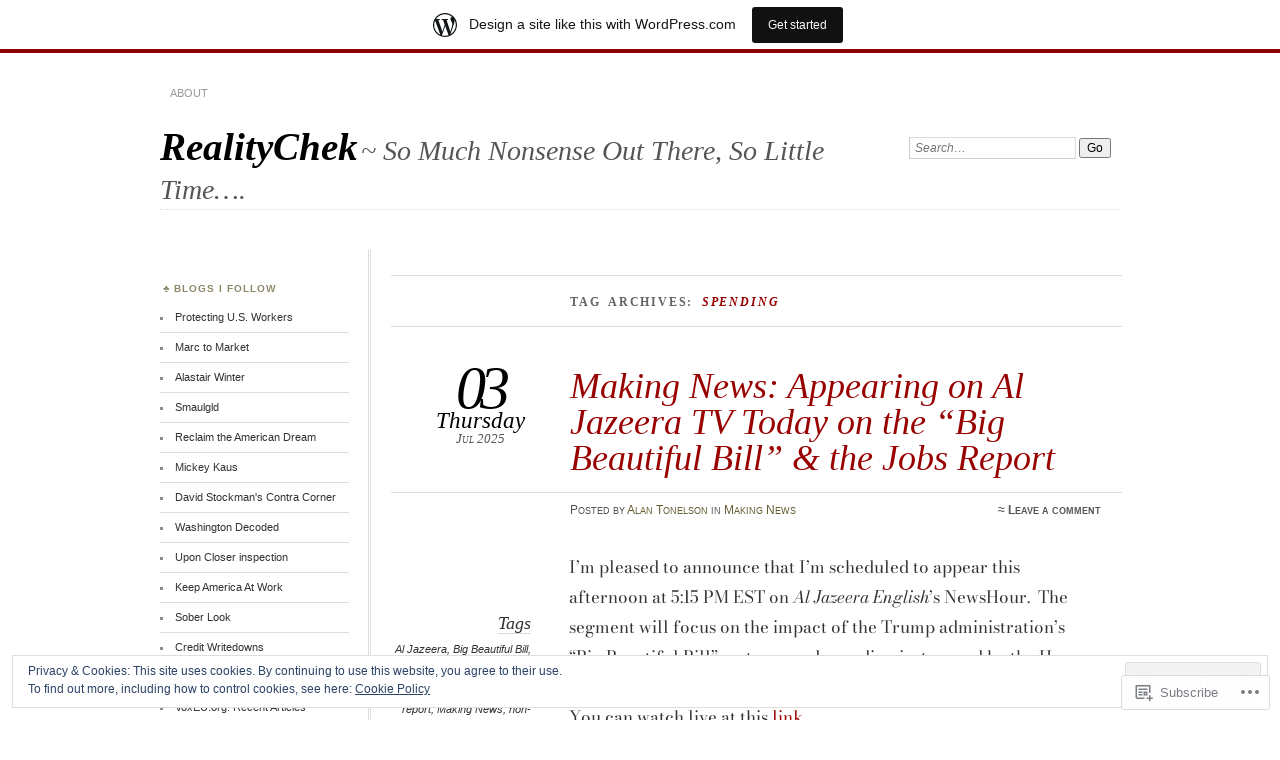

--- FILE ---
content_type: text/html; charset=UTF-8
request_url: https://alantonelson.wordpress.com/tag/spending/
body_size: 41740
content:
<!DOCTYPE html>
<!--[if IE 7]>
<html id="ie7" lang="en">
<![endif]-->
<!--[if IE 8]>
<html id="ie8" lang="en">
<![endif]-->
<!--[if !(IE 7) & !(IE 8)]><!-->
<html lang="en">
<!--<![endif]-->
<head>
<meta charset="UTF-8" />
<meta name="viewport" content="width=device-width" />
<title>spending | RealityChek</title>
<link rel="profile" href="http://gmpg.org/xfn/11" />
<link rel="pingback" href="https://alantonelson.wordpress.com/xmlrpc.php" />
<!--[if lt IE 9]>
<script src="https://s0.wp.com/wp-content/themes/pub/chateau/js/html5.js?m=1315596887i" type="text/javascript"></script>
<![endif]-->
<meta name='robots' content='max-image-preview:large' />
<link rel='dns-prefetch' href='//s0.wp.com' />
<link rel='dns-prefetch' href='//af.pubmine.com' />
<link rel="alternate" type="application/rss+xml" title="RealityChek &raquo; Feed" href="https://alantonelson.wordpress.com/feed/" />
<link rel="alternate" type="application/rss+xml" title="RealityChek &raquo; Comments Feed" href="https://alantonelson.wordpress.com/comments/feed/" />
<link rel="alternate" type="application/rss+xml" title="RealityChek &raquo; spending Tag Feed" href="https://alantonelson.wordpress.com/tag/spending/feed/" />
	<script type="text/javascript">
		/* <![CDATA[ */
		function addLoadEvent(func) {
			var oldonload = window.onload;
			if (typeof window.onload != 'function') {
				window.onload = func;
			} else {
				window.onload = function () {
					oldonload();
					func();
				}
			}
		}
		/* ]]> */
	</script>
	<link crossorigin='anonymous' rel='stylesheet' id='all-css-0-1' href='/_static/??/wp-content/mu-plugins/widgets/eu-cookie-law/templates/style.css,/wp-content/blog-plugins/marketing-bar/css/marketing-bar.css?m=1761640963j&cssminify=yes' type='text/css' media='all' />
<style id='wp-emoji-styles-inline-css'>

	img.wp-smiley, img.emoji {
		display: inline !important;
		border: none !important;
		box-shadow: none !important;
		height: 1em !important;
		width: 1em !important;
		margin: 0 0.07em !important;
		vertical-align: -0.1em !important;
		background: none !important;
		padding: 0 !important;
	}
/*# sourceURL=wp-emoji-styles-inline-css */
</style>
<link crossorigin='anonymous' rel='stylesheet' id='all-css-2-1' href='/wp-content/plugins/gutenberg-core/v22.2.0/build/styles/block-library/style.css?m=1764855221i&cssminify=yes' type='text/css' media='all' />
<style id='wp-block-library-inline-css'>
.has-text-align-justify {
	text-align:justify;
}
.has-text-align-justify{text-align:justify;}

/*# sourceURL=wp-block-library-inline-css */
</style><style id='wp-block-paragraph-inline-css'>
.is-small-text{font-size:.875em}.is-regular-text{font-size:1em}.is-large-text{font-size:2.25em}.is-larger-text{font-size:3em}.has-drop-cap:not(:focus):first-letter{float:left;font-size:8.4em;font-style:normal;font-weight:100;line-height:.68;margin:.05em .1em 0 0;text-transform:uppercase}body.rtl .has-drop-cap:not(:focus):first-letter{float:none;margin-left:.1em}p.has-drop-cap.has-background{overflow:hidden}:root :where(p.has-background){padding:1.25em 2.375em}:where(p.has-text-color:not(.has-link-color)) a{color:inherit}p.has-text-align-left[style*="writing-mode:vertical-lr"],p.has-text-align-right[style*="writing-mode:vertical-rl"]{rotate:180deg}
/*# sourceURL=/wp-content/plugins/gutenberg-core/v22.2.0/build/styles/block-library/paragraph/style.css */
</style>
<style id='global-styles-inline-css'>
:root{--wp--preset--aspect-ratio--square: 1;--wp--preset--aspect-ratio--4-3: 4/3;--wp--preset--aspect-ratio--3-4: 3/4;--wp--preset--aspect-ratio--3-2: 3/2;--wp--preset--aspect-ratio--2-3: 2/3;--wp--preset--aspect-ratio--16-9: 16/9;--wp--preset--aspect-ratio--9-16: 9/16;--wp--preset--color--black: #000000;--wp--preset--color--cyan-bluish-gray: #abb8c3;--wp--preset--color--white: #ffffff;--wp--preset--color--pale-pink: #f78da7;--wp--preset--color--vivid-red: #cf2e2e;--wp--preset--color--luminous-vivid-orange: #ff6900;--wp--preset--color--luminous-vivid-amber: #fcb900;--wp--preset--color--light-green-cyan: #7bdcb5;--wp--preset--color--vivid-green-cyan: #00d084;--wp--preset--color--pale-cyan-blue: #8ed1fc;--wp--preset--color--vivid-cyan-blue: #0693e3;--wp--preset--color--vivid-purple: #9b51e0;--wp--preset--gradient--vivid-cyan-blue-to-vivid-purple: linear-gradient(135deg,rgb(6,147,227) 0%,rgb(155,81,224) 100%);--wp--preset--gradient--light-green-cyan-to-vivid-green-cyan: linear-gradient(135deg,rgb(122,220,180) 0%,rgb(0,208,130) 100%);--wp--preset--gradient--luminous-vivid-amber-to-luminous-vivid-orange: linear-gradient(135deg,rgb(252,185,0) 0%,rgb(255,105,0) 100%);--wp--preset--gradient--luminous-vivid-orange-to-vivid-red: linear-gradient(135deg,rgb(255,105,0) 0%,rgb(207,46,46) 100%);--wp--preset--gradient--very-light-gray-to-cyan-bluish-gray: linear-gradient(135deg,rgb(238,238,238) 0%,rgb(169,184,195) 100%);--wp--preset--gradient--cool-to-warm-spectrum: linear-gradient(135deg,rgb(74,234,220) 0%,rgb(151,120,209) 20%,rgb(207,42,186) 40%,rgb(238,44,130) 60%,rgb(251,105,98) 80%,rgb(254,248,76) 100%);--wp--preset--gradient--blush-light-purple: linear-gradient(135deg,rgb(255,206,236) 0%,rgb(152,150,240) 100%);--wp--preset--gradient--blush-bordeaux: linear-gradient(135deg,rgb(254,205,165) 0%,rgb(254,45,45) 50%,rgb(107,0,62) 100%);--wp--preset--gradient--luminous-dusk: linear-gradient(135deg,rgb(255,203,112) 0%,rgb(199,81,192) 50%,rgb(65,88,208) 100%);--wp--preset--gradient--pale-ocean: linear-gradient(135deg,rgb(255,245,203) 0%,rgb(182,227,212) 50%,rgb(51,167,181) 100%);--wp--preset--gradient--electric-grass: linear-gradient(135deg,rgb(202,248,128) 0%,rgb(113,206,126) 100%);--wp--preset--gradient--midnight: linear-gradient(135deg,rgb(2,3,129) 0%,rgb(40,116,252) 100%);--wp--preset--font-size--small: 13px;--wp--preset--font-size--medium: 20px;--wp--preset--font-size--large: 36px;--wp--preset--font-size--x-large: 42px;--wp--preset--font-family--albert-sans: 'Albert Sans', sans-serif;--wp--preset--font-family--alegreya: Alegreya, serif;--wp--preset--font-family--arvo: Arvo, serif;--wp--preset--font-family--bodoni-moda: 'Bodoni Moda', serif;--wp--preset--font-family--bricolage-grotesque: 'Bricolage Grotesque', sans-serif;--wp--preset--font-family--cabin: Cabin, sans-serif;--wp--preset--font-family--chivo: Chivo, sans-serif;--wp--preset--font-family--commissioner: Commissioner, sans-serif;--wp--preset--font-family--cormorant: Cormorant, serif;--wp--preset--font-family--courier-prime: 'Courier Prime', monospace;--wp--preset--font-family--crimson-pro: 'Crimson Pro', serif;--wp--preset--font-family--dm-mono: 'DM Mono', monospace;--wp--preset--font-family--dm-sans: 'DM Sans', sans-serif;--wp--preset--font-family--dm-serif-display: 'DM Serif Display', serif;--wp--preset--font-family--domine: Domine, serif;--wp--preset--font-family--eb-garamond: 'EB Garamond', serif;--wp--preset--font-family--epilogue: Epilogue, sans-serif;--wp--preset--font-family--fahkwang: Fahkwang, sans-serif;--wp--preset--font-family--figtree: Figtree, sans-serif;--wp--preset--font-family--fira-sans: 'Fira Sans', sans-serif;--wp--preset--font-family--fjalla-one: 'Fjalla One', sans-serif;--wp--preset--font-family--fraunces: Fraunces, serif;--wp--preset--font-family--gabarito: Gabarito, system-ui;--wp--preset--font-family--ibm-plex-mono: 'IBM Plex Mono', monospace;--wp--preset--font-family--ibm-plex-sans: 'IBM Plex Sans', sans-serif;--wp--preset--font-family--ibarra-real-nova: 'Ibarra Real Nova', serif;--wp--preset--font-family--instrument-serif: 'Instrument Serif', serif;--wp--preset--font-family--inter: Inter, sans-serif;--wp--preset--font-family--josefin-sans: 'Josefin Sans', sans-serif;--wp--preset--font-family--jost: Jost, sans-serif;--wp--preset--font-family--libre-baskerville: 'Libre Baskerville', serif;--wp--preset--font-family--libre-franklin: 'Libre Franklin', sans-serif;--wp--preset--font-family--literata: Literata, serif;--wp--preset--font-family--lora: Lora, serif;--wp--preset--font-family--merriweather: Merriweather, serif;--wp--preset--font-family--montserrat: Montserrat, sans-serif;--wp--preset--font-family--newsreader: Newsreader, serif;--wp--preset--font-family--noto-sans-mono: 'Noto Sans Mono', sans-serif;--wp--preset--font-family--nunito: Nunito, sans-serif;--wp--preset--font-family--open-sans: 'Open Sans', sans-serif;--wp--preset--font-family--overpass: Overpass, sans-serif;--wp--preset--font-family--pt-serif: 'PT Serif', serif;--wp--preset--font-family--petrona: Petrona, serif;--wp--preset--font-family--piazzolla: Piazzolla, serif;--wp--preset--font-family--playfair-display: 'Playfair Display', serif;--wp--preset--font-family--plus-jakarta-sans: 'Plus Jakarta Sans', sans-serif;--wp--preset--font-family--poppins: Poppins, sans-serif;--wp--preset--font-family--raleway: Raleway, sans-serif;--wp--preset--font-family--roboto: Roboto, sans-serif;--wp--preset--font-family--roboto-slab: 'Roboto Slab', serif;--wp--preset--font-family--rubik: Rubik, sans-serif;--wp--preset--font-family--rufina: Rufina, serif;--wp--preset--font-family--sora: Sora, sans-serif;--wp--preset--font-family--source-sans-3: 'Source Sans 3', sans-serif;--wp--preset--font-family--source-serif-4: 'Source Serif 4', serif;--wp--preset--font-family--space-mono: 'Space Mono', monospace;--wp--preset--font-family--syne: Syne, sans-serif;--wp--preset--font-family--texturina: Texturina, serif;--wp--preset--font-family--urbanist: Urbanist, sans-serif;--wp--preset--font-family--work-sans: 'Work Sans', sans-serif;--wp--preset--spacing--20: 0.44rem;--wp--preset--spacing--30: 0.67rem;--wp--preset--spacing--40: 1rem;--wp--preset--spacing--50: 1.5rem;--wp--preset--spacing--60: 2.25rem;--wp--preset--spacing--70: 3.38rem;--wp--preset--spacing--80: 5.06rem;--wp--preset--shadow--natural: 6px 6px 9px rgba(0, 0, 0, 0.2);--wp--preset--shadow--deep: 12px 12px 50px rgba(0, 0, 0, 0.4);--wp--preset--shadow--sharp: 6px 6px 0px rgba(0, 0, 0, 0.2);--wp--preset--shadow--outlined: 6px 6px 0px -3px rgb(255, 255, 255), 6px 6px rgb(0, 0, 0);--wp--preset--shadow--crisp: 6px 6px 0px rgb(0, 0, 0);}:where(.is-layout-flex){gap: 0.5em;}:where(.is-layout-grid){gap: 0.5em;}body .is-layout-flex{display: flex;}.is-layout-flex{flex-wrap: wrap;align-items: center;}.is-layout-flex > :is(*, div){margin: 0;}body .is-layout-grid{display: grid;}.is-layout-grid > :is(*, div){margin: 0;}:where(.wp-block-columns.is-layout-flex){gap: 2em;}:where(.wp-block-columns.is-layout-grid){gap: 2em;}:where(.wp-block-post-template.is-layout-flex){gap: 1.25em;}:where(.wp-block-post-template.is-layout-grid){gap: 1.25em;}.has-black-color{color: var(--wp--preset--color--black) !important;}.has-cyan-bluish-gray-color{color: var(--wp--preset--color--cyan-bluish-gray) !important;}.has-white-color{color: var(--wp--preset--color--white) !important;}.has-pale-pink-color{color: var(--wp--preset--color--pale-pink) !important;}.has-vivid-red-color{color: var(--wp--preset--color--vivid-red) !important;}.has-luminous-vivid-orange-color{color: var(--wp--preset--color--luminous-vivid-orange) !important;}.has-luminous-vivid-amber-color{color: var(--wp--preset--color--luminous-vivid-amber) !important;}.has-light-green-cyan-color{color: var(--wp--preset--color--light-green-cyan) !important;}.has-vivid-green-cyan-color{color: var(--wp--preset--color--vivid-green-cyan) !important;}.has-pale-cyan-blue-color{color: var(--wp--preset--color--pale-cyan-blue) !important;}.has-vivid-cyan-blue-color{color: var(--wp--preset--color--vivid-cyan-blue) !important;}.has-vivid-purple-color{color: var(--wp--preset--color--vivid-purple) !important;}.has-black-background-color{background-color: var(--wp--preset--color--black) !important;}.has-cyan-bluish-gray-background-color{background-color: var(--wp--preset--color--cyan-bluish-gray) !important;}.has-white-background-color{background-color: var(--wp--preset--color--white) !important;}.has-pale-pink-background-color{background-color: var(--wp--preset--color--pale-pink) !important;}.has-vivid-red-background-color{background-color: var(--wp--preset--color--vivid-red) !important;}.has-luminous-vivid-orange-background-color{background-color: var(--wp--preset--color--luminous-vivid-orange) !important;}.has-luminous-vivid-amber-background-color{background-color: var(--wp--preset--color--luminous-vivid-amber) !important;}.has-light-green-cyan-background-color{background-color: var(--wp--preset--color--light-green-cyan) !important;}.has-vivid-green-cyan-background-color{background-color: var(--wp--preset--color--vivid-green-cyan) !important;}.has-pale-cyan-blue-background-color{background-color: var(--wp--preset--color--pale-cyan-blue) !important;}.has-vivid-cyan-blue-background-color{background-color: var(--wp--preset--color--vivid-cyan-blue) !important;}.has-vivid-purple-background-color{background-color: var(--wp--preset--color--vivid-purple) !important;}.has-black-border-color{border-color: var(--wp--preset--color--black) !important;}.has-cyan-bluish-gray-border-color{border-color: var(--wp--preset--color--cyan-bluish-gray) !important;}.has-white-border-color{border-color: var(--wp--preset--color--white) !important;}.has-pale-pink-border-color{border-color: var(--wp--preset--color--pale-pink) !important;}.has-vivid-red-border-color{border-color: var(--wp--preset--color--vivid-red) !important;}.has-luminous-vivid-orange-border-color{border-color: var(--wp--preset--color--luminous-vivid-orange) !important;}.has-luminous-vivid-amber-border-color{border-color: var(--wp--preset--color--luminous-vivid-amber) !important;}.has-light-green-cyan-border-color{border-color: var(--wp--preset--color--light-green-cyan) !important;}.has-vivid-green-cyan-border-color{border-color: var(--wp--preset--color--vivid-green-cyan) !important;}.has-pale-cyan-blue-border-color{border-color: var(--wp--preset--color--pale-cyan-blue) !important;}.has-vivid-cyan-blue-border-color{border-color: var(--wp--preset--color--vivid-cyan-blue) !important;}.has-vivid-purple-border-color{border-color: var(--wp--preset--color--vivid-purple) !important;}.has-vivid-cyan-blue-to-vivid-purple-gradient-background{background: var(--wp--preset--gradient--vivid-cyan-blue-to-vivid-purple) !important;}.has-light-green-cyan-to-vivid-green-cyan-gradient-background{background: var(--wp--preset--gradient--light-green-cyan-to-vivid-green-cyan) !important;}.has-luminous-vivid-amber-to-luminous-vivid-orange-gradient-background{background: var(--wp--preset--gradient--luminous-vivid-amber-to-luminous-vivid-orange) !important;}.has-luminous-vivid-orange-to-vivid-red-gradient-background{background: var(--wp--preset--gradient--luminous-vivid-orange-to-vivid-red) !important;}.has-very-light-gray-to-cyan-bluish-gray-gradient-background{background: var(--wp--preset--gradient--very-light-gray-to-cyan-bluish-gray) !important;}.has-cool-to-warm-spectrum-gradient-background{background: var(--wp--preset--gradient--cool-to-warm-spectrum) !important;}.has-blush-light-purple-gradient-background{background: var(--wp--preset--gradient--blush-light-purple) !important;}.has-blush-bordeaux-gradient-background{background: var(--wp--preset--gradient--blush-bordeaux) !important;}.has-luminous-dusk-gradient-background{background: var(--wp--preset--gradient--luminous-dusk) !important;}.has-pale-ocean-gradient-background{background: var(--wp--preset--gradient--pale-ocean) !important;}.has-electric-grass-gradient-background{background: var(--wp--preset--gradient--electric-grass) !important;}.has-midnight-gradient-background{background: var(--wp--preset--gradient--midnight) !important;}.has-small-font-size{font-size: var(--wp--preset--font-size--small) !important;}.has-medium-font-size{font-size: var(--wp--preset--font-size--medium) !important;}.has-large-font-size{font-size: var(--wp--preset--font-size--large) !important;}.has-x-large-font-size{font-size: var(--wp--preset--font-size--x-large) !important;}.has-albert-sans-font-family{font-family: var(--wp--preset--font-family--albert-sans) !important;}.has-alegreya-font-family{font-family: var(--wp--preset--font-family--alegreya) !important;}.has-arvo-font-family{font-family: var(--wp--preset--font-family--arvo) !important;}.has-bodoni-moda-font-family{font-family: var(--wp--preset--font-family--bodoni-moda) !important;}.has-bricolage-grotesque-font-family{font-family: var(--wp--preset--font-family--bricolage-grotesque) !important;}.has-cabin-font-family{font-family: var(--wp--preset--font-family--cabin) !important;}.has-chivo-font-family{font-family: var(--wp--preset--font-family--chivo) !important;}.has-commissioner-font-family{font-family: var(--wp--preset--font-family--commissioner) !important;}.has-cormorant-font-family{font-family: var(--wp--preset--font-family--cormorant) !important;}.has-courier-prime-font-family{font-family: var(--wp--preset--font-family--courier-prime) !important;}.has-crimson-pro-font-family{font-family: var(--wp--preset--font-family--crimson-pro) !important;}.has-dm-mono-font-family{font-family: var(--wp--preset--font-family--dm-mono) !important;}.has-dm-sans-font-family{font-family: var(--wp--preset--font-family--dm-sans) !important;}.has-dm-serif-display-font-family{font-family: var(--wp--preset--font-family--dm-serif-display) !important;}.has-domine-font-family{font-family: var(--wp--preset--font-family--domine) !important;}.has-eb-garamond-font-family{font-family: var(--wp--preset--font-family--eb-garamond) !important;}.has-epilogue-font-family{font-family: var(--wp--preset--font-family--epilogue) !important;}.has-fahkwang-font-family{font-family: var(--wp--preset--font-family--fahkwang) !important;}.has-figtree-font-family{font-family: var(--wp--preset--font-family--figtree) !important;}.has-fira-sans-font-family{font-family: var(--wp--preset--font-family--fira-sans) !important;}.has-fjalla-one-font-family{font-family: var(--wp--preset--font-family--fjalla-one) !important;}.has-fraunces-font-family{font-family: var(--wp--preset--font-family--fraunces) !important;}.has-gabarito-font-family{font-family: var(--wp--preset--font-family--gabarito) !important;}.has-ibm-plex-mono-font-family{font-family: var(--wp--preset--font-family--ibm-plex-mono) !important;}.has-ibm-plex-sans-font-family{font-family: var(--wp--preset--font-family--ibm-plex-sans) !important;}.has-ibarra-real-nova-font-family{font-family: var(--wp--preset--font-family--ibarra-real-nova) !important;}.has-instrument-serif-font-family{font-family: var(--wp--preset--font-family--instrument-serif) !important;}.has-inter-font-family{font-family: var(--wp--preset--font-family--inter) !important;}.has-josefin-sans-font-family{font-family: var(--wp--preset--font-family--josefin-sans) !important;}.has-jost-font-family{font-family: var(--wp--preset--font-family--jost) !important;}.has-libre-baskerville-font-family{font-family: var(--wp--preset--font-family--libre-baskerville) !important;}.has-libre-franklin-font-family{font-family: var(--wp--preset--font-family--libre-franklin) !important;}.has-literata-font-family{font-family: var(--wp--preset--font-family--literata) !important;}.has-lora-font-family{font-family: var(--wp--preset--font-family--lora) !important;}.has-merriweather-font-family{font-family: var(--wp--preset--font-family--merriweather) !important;}.has-montserrat-font-family{font-family: var(--wp--preset--font-family--montserrat) !important;}.has-newsreader-font-family{font-family: var(--wp--preset--font-family--newsreader) !important;}.has-noto-sans-mono-font-family{font-family: var(--wp--preset--font-family--noto-sans-mono) !important;}.has-nunito-font-family{font-family: var(--wp--preset--font-family--nunito) !important;}.has-open-sans-font-family{font-family: var(--wp--preset--font-family--open-sans) !important;}.has-overpass-font-family{font-family: var(--wp--preset--font-family--overpass) !important;}.has-pt-serif-font-family{font-family: var(--wp--preset--font-family--pt-serif) !important;}.has-petrona-font-family{font-family: var(--wp--preset--font-family--petrona) !important;}.has-piazzolla-font-family{font-family: var(--wp--preset--font-family--piazzolla) !important;}.has-playfair-display-font-family{font-family: var(--wp--preset--font-family--playfair-display) !important;}.has-plus-jakarta-sans-font-family{font-family: var(--wp--preset--font-family--plus-jakarta-sans) !important;}.has-poppins-font-family{font-family: var(--wp--preset--font-family--poppins) !important;}.has-raleway-font-family{font-family: var(--wp--preset--font-family--raleway) !important;}.has-roboto-font-family{font-family: var(--wp--preset--font-family--roboto) !important;}.has-roboto-slab-font-family{font-family: var(--wp--preset--font-family--roboto-slab) !important;}.has-rubik-font-family{font-family: var(--wp--preset--font-family--rubik) !important;}.has-rufina-font-family{font-family: var(--wp--preset--font-family--rufina) !important;}.has-sora-font-family{font-family: var(--wp--preset--font-family--sora) !important;}.has-source-sans-3-font-family{font-family: var(--wp--preset--font-family--source-sans-3) !important;}.has-source-serif-4-font-family{font-family: var(--wp--preset--font-family--source-serif-4) !important;}.has-space-mono-font-family{font-family: var(--wp--preset--font-family--space-mono) !important;}.has-syne-font-family{font-family: var(--wp--preset--font-family--syne) !important;}.has-texturina-font-family{font-family: var(--wp--preset--font-family--texturina) !important;}.has-urbanist-font-family{font-family: var(--wp--preset--font-family--urbanist) !important;}.has-work-sans-font-family{font-family: var(--wp--preset--font-family--work-sans) !important;}
/*# sourceURL=global-styles-inline-css */
</style>

<style id='classic-theme-styles-inline-css'>
/*! This file is auto-generated */
.wp-block-button__link{color:#fff;background-color:#32373c;border-radius:9999px;box-shadow:none;text-decoration:none;padding:calc(.667em + 2px) calc(1.333em + 2px);font-size:1.125em}.wp-block-file__button{background:#32373c;color:#fff;text-decoration:none}
/*# sourceURL=/wp-includes/css/classic-themes.min.css */
</style>
<link crossorigin='anonymous' rel='stylesheet' id='all-css-4-1' href='/_static/??[base64]/7rdbvaXL2oJuVw=&cssminify=yes' type='text/css' media='all' />
<link crossorigin='anonymous' rel='stylesheet' id='print-css-5-1' href='/wp-content/mu-plugins/global-print/global-print.css?m=1465851035i&cssminify=yes' type='text/css' media='print' />
<style id='jetpack-global-styles-frontend-style-inline-css'>
:root { --font-headings: unset; --font-base: unset; --font-headings-default: -apple-system,BlinkMacSystemFont,"Segoe UI",Roboto,Oxygen-Sans,Ubuntu,Cantarell,"Helvetica Neue",sans-serif; --font-base-default: -apple-system,BlinkMacSystemFont,"Segoe UI",Roboto,Oxygen-Sans,Ubuntu,Cantarell,"Helvetica Neue",sans-serif;}
/*# sourceURL=jetpack-global-styles-frontend-style-inline-css */
</style>
<link crossorigin='anonymous' rel='stylesheet' id='all-css-8-1' href='/_static/??-eJyNjEEOgkAMRS9kbdAxwYXxLMAMpaYzJbZkrg8kLAwrd+8n7z+sMwxaPBVHn1JOhlNAEu07uQ5mF/wR8gKzLMTFsHKk5IabcjDQlyN0JYKw+T/fXpQMGEYV0Xqae+CdX014PENo29v9swJiAz5G&cssminify=yes' type='text/css' media='all' />
<script type="text/javascript" id="wpcom-actionbar-placeholder-js-extra">
/* <![CDATA[ */
var actionbardata = {"siteID":"69359944","postID":"0","siteURL":"https://alantonelson.wordpress.com","xhrURL":"https://alantonelson.wordpress.com/wp-admin/admin-ajax.php","nonce":"2b992cfbfc","isLoggedIn":"","statusMessage":"","subsEmailDefault":"instantly","proxyScriptUrl":"https://s0.wp.com/wp-content/js/wpcom-proxy-request.js?m=1513050504i&amp;ver=20211021","i18n":{"followedText":"New posts from this site will now appear in your \u003Ca href=\"https://wordpress.com/reader\"\u003EReader\u003C/a\u003E","foldBar":"Collapse this bar","unfoldBar":"Expand this bar","shortLinkCopied":"Shortlink copied to clipboard."}};
//# sourceURL=wpcom-actionbar-placeholder-js-extra
/* ]]> */
</script>
<script type="text/javascript" id="jetpack-mu-wpcom-settings-js-before">
/* <![CDATA[ */
var JETPACK_MU_WPCOM_SETTINGS = {"assetsUrl":"https://s0.wp.com/wp-content/mu-plugins/jetpack-mu-wpcom-plugin/moon/jetpack_vendor/automattic/jetpack-mu-wpcom/src/build/"};
//# sourceURL=jetpack-mu-wpcom-settings-js-before
/* ]]> */
</script>
<script crossorigin='anonymous' type='text/javascript'  src='/_static/??-eJx9jMEOwiAQRH/IdaMmRQ/Gb2kBCQTYDQul/r2tHjQx8TQzmXmDnUFTrjZXDIIlVuBCy2MfZIdfXWrAsTmfBaVNoovn6mlNd4qR+p9598bZKtv728LUEsPs7Q81RXIfjooZjYCOo4h98ToxzsdNIFMGZ7isF7d0PajTWQ2DuqjwBIN6TR8='></script>
<script type="text/javascript" id="rlt-proxy-js-after">
/* <![CDATA[ */
	rltInitialize( {"token":null,"iframeOrigins":["https:\/\/widgets.wp.com"]} );
//# sourceURL=rlt-proxy-js-after
/* ]]> */
</script>
<link rel="EditURI" type="application/rsd+xml" title="RSD" href="https://alantonelson.wordpress.com/xmlrpc.php?rsd" />
<meta name="generator" content="WordPress.com" />

<!-- Jetpack Open Graph Tags -->
<meta property="og:type" content="website" />
<meta property="og:title" content="spending &#8211; RealityChek" />
<meta property="og:url" content="https://alantonelson.wordpress.com/tag/spending/" />
<meta property="og:site_name" content="RealityChek" />
<meta property="og:image" content="https://s0.wp.com/i/blank.jpg?m=1383295312i" />
<meta property="og:image:width" content="200" />
<meta property="og:image:height" content="200" />
<meta property="og:image:alt" content="" />
<meta property="og:locale" content="en_US" />
<meta property="fb:app_id" content="249643311490" />
<meta name="twitter:creator" content="@AlanTonelson" />
<meta name="twitter:site" content="@AlanTonelson" />

<!-- End Jetpack Open Graph Tags -->
<link rel="shortcut icon" type="image/x-icon" href="https://s0.wp.com/i/favicon.ico?m=1713425267i" sizes="16x16 24x24 32x32 48x48" />
<link rel="icon" type="image/x-icon" href="https://s0.wp.com/i/favicon.ico?m=1713425267i" sizes="16x16 24x24 32x32 48x48" />
<link rel="apple-touch-icon" href="https://s0.wp.com/i/webclip.png?m=1713868326i" />
<link rel='openid.server' href='https://alantonelson.wordpress.com/?openidserver=1' />
<link rel='openid.delegate' href='https://alantonelson.wordpress.com/' />
<link rel="search" type="application/opensearchdescription+xml" href="https://alantonelson.wordpress.com/osd.xml" title="RealityChek" />
<link rel="search" type="application/opensearchdescription+xml" href="https://s1.wp.com/opensearch.xml" title="WordPress.com" />
		<style type="text/css">
			.recentcomments a {
				display: inline !important;
				padding: 0 !important;
				margin: 0 !important;
			}

			table.recentcommentsavatartop img.avatar, table.recentcommentsavatarend img.avatar {
				border: 0px;
				margin: 0;
			}

			table.recentcommentsavatartop a, table.recentcommentsavatarend a {
				border: 0px !important;
				background-color: transparent !important;
			}

			td.recentcommentsavatarend, td.recentcommentsavatartop {
				padding: 0px 0px 1px 0px;
				margin: 0px;
			}

			td.recentcommentstextend {
				border: none !important;
				padding: 0px 0px 2px 10px;
			}

			.rtl td.recentcommentstextend {
				padding: 0px 10px 2px 0px;
			}

			td.recentcommentstexttop {
				border: none;
				padding: 0px 0px 0px 10px;
			}

			.rtl td.recentcommentstexttop {
				padding: 0px 10px 0px 0px;
			}
		</style>
		<meta name="description" content="Posts about spending written by Alan Tonelson" />
<script type="text/javascript">
/* <![CDATA[ */
var wa_client = {}; wa_client.cmd = []; wa_client.config = { 'blog_id': 69359944, 'blog_language': 'en', 'is_wordads': false, 'hosting_type': 0, 'afp_account_id': null, 'afp_host_id': 5038568878849053, 'theme': 'pub/chateau', '_': { 'title': 'Advertisement', 'privacy_settings': 'Privacy Settings' }, 'formats': [ 'belowpost', 'bottom_sticky', 'sidebar_sticky_right', 'sidebar', 'gutenberg_rectangle', 'gutenberg_leaderboard', 'gutenberg_mobile_leaderboard', 'gutenberg_skyscraper' ] };
/* ]]> */
</script>
		<script type="text/javascript">

			window.doNotSellCallback = function() {

				var linkElements = [
					'a[href="https://wordpress.com/?ref=footer_blog"]',
					'a[href="https://wordpress.com/?ref=footer_website"]',
					'a[href="https://wordpress.com/?ref=vertical_footer"]',
					'a[href^="https://wordpress.com/?ref=footer_segment_"]',
				].join(',');

				var dnsLink = document.createElement( 'a' );
				dnsLink.href = 'https://wordpress.com/advertising-program-optout/';
				dnsLink.classList.add( 'do-not-sell-link' );
				dnsLink.rel = 'nofollow';
				dnsLink.style.marginLeft = '0.5em';
				dnsLink.textContent = 'Do Not Sell or Share My Personal Information';

				var creditLinks = document.querySelectorAll( linkElements );

				if ( 0 === creditLinks.length ) {
					return false;
				}

				Array.prototype.forEach.call( creditLinks, function( el ) {
					el.insertAdjacentElement( 'afterend', dnsLink );
				});

				return true;
			};

		</script>
		<script type="text/javascript">
	window.google_analytics_uacct = "UA-52447-2";
</script>

<script type="text/javascript">
	var _gaq = _gaq || [];
	_gaq.push(['_setAccount', 'UA-52447-2']);
	_gaq.push(['_gat._anonymizeIp']);
	_gaq.push(['_setDomainName', 'wordpress.com']);
	_gaq.push(['_initData']);
	_gaq.push(['_trackPageview']);

	(function() {
		var ga = document.createElement('script'); ga.type = 'text/javascript'; ga.async = true;
		ga.src = ('https:' == document.location.protocol ? 'https://ssl' : 'http://www') + '.google-analytics.com/ga.js';
		(document.getElementsByTagName('head')[0] || document.getElementsByTagName('body')[0]).appendChild(ga);
	})();
</script>
</head>

<body class="archive tag tag-spending tag-26195 wp-theme-pubchateau customizer-styles-applied two-column sidebar-content jetpack-reblog-enabled has-marketing-bar has-marketing-bar-theme-chateau">
<div id="page" class="hfeed">
		<div id="page-inner">
		<header id="branding" role="banner">
			<nav id="menu" role="navigation">
				<ul class="menu clear-fix">
<li class="page_item page-item-1"><a href="https://alantonelson.wordpress.com/about/">About</a></li>
</ul>
			</nav><!-- end #menu -->

			<div id="main-title">
				<hgroup>
					<h1 id="site-title"><a href="https://alantonelson.wordpress.com/" title="RealityChek" rel="home">RealityChek</a></h1>
												<h2 id="site-description">~ So Much Nonsense Out There, So Little Time&#8230;.</h2>
									</hgroup>
			</div><!-- end #main-title -->

							<div id="search">
					
<form method="get" action="https://alantonelson.wordpress.com//" >
	<div>
		<label for="s" class="assistive-text">Search:</label>
		<input type="text" value="Search&hellip;" name="s" id="s" onfocus="this.value=''" />
		<input type="submit" name="search" value="Go" />
	</div>
</form>
				</div><!-- end #search -->
			
			<div id="main-image">
						</div><!-- end #main-image -->
		</header><!-- #branding -->
		<div id="main" class="clear-fix">
<div id="primary">
	<div id="content" class="clear-fix" role="main">
		<div class="more-posts">

			
				<header class="page-header">
					<h1 class="page-title">
						Tag Archives: <em>spending</em>					</h1>
				</header>

				
				<article id="post-17251" class="post-17251 post type-post status-publish format-standard hentry category-making-news tag-al-jazeera tag-big-beautiful-bill tag-economy tag-employment tag-fiscal-policy tag-jobs tag-jobs-report tag-making-news tag-non-farm-payrolls tag-spending tag-taxes">
	<header class="post-title">
								<h1><a href="https://alantonelson.wordpress.com/2025/07/03/making-news-appearing-on-al-jazeera-tv-today-on-the-big-beautiful-bill-the-jobs-report/" rel="bookmark">Making News:  Appearing on Al Jazeera TV Today on the &#8220;Big Beautiful Bill&#8221; &amp; the Jobs&nbsp;Report</a></h1>								<a href="https://alantonelson.wordpress.com/2025/07/03/making-news-appearing-on-al-jazeera-tv-today-on-the-big-beautiful-bill-the-jobs-report/" class="post-permalink">		<p class="post-date">
			<strong>03</strong>
			<em>Thursday</em>
			<span>Jul 2025</span>
		</p>
	</a>
	<div class="post-info clear-fix">
		<p>
			Posted <span class="by-author"> by <span class="author vcard"><a class="url fn n" href="https://alantonelson.wordpress.com/author/rred82realitc/" title="View all posts by Alan Tonelson" rel="author">Alan Tonelson</a></span></span> in <a href="https://alantonelson.wordpress.com/category/making-news/" rel="category tag">Making News</a>		</p>
		<p class="post-com-count">
			<strong>&asymp; <a href="https://alantonelson.wordpress.com/2025/07/03/making-news-appearing-on-al-jazeera-tv-today-on-the-big-beautiful-bill-the-jobs-report/#respond">Leave a comment</a></strong>
		</p>
	</div><!-- end .post-info -->
						</header><!-- end .post-title -->
	<div class="post-content clear-fix">

			<div class="post-extras">
				<p><strong>Tags</strong></p><p><a href="https://alantonelson.wordpress.com/tag/al-jazeera/" rel="tag">Al Jazeera</a>, <a href="https://alantonelson.wordpress.com/tag/big-beautiful-bill/" rel="tag">Big Beautiful Bill</a>, <a href="https://alantonelson.wordpress.com/tag/economy/" rel="tag">economy</a>, <a href="https://alantonelson.wordpress.com/tag/employment/" rel="tag">Employment</a>, <a href="https://alantonelson.wordpress.com/tag/fiscal-policy/" rel="tag">fiscal policy</a>, <a href="https://alantonelson.wordpress.com/tag/jobs/" rel="tag">Jobs</a>, <a href="https://alantonelson.wordpress.com/tag/jobs-report/" rel="tag">jobs report</a>, <a href="https://alantonelson.wordpress.com/tag/making-news/" rel="tag">Making News</a>, <a href="https://alantonelson.wordpress.com/tag/non-farm-payrolls/" rel="tag">non-farm payrolls</a>, <a href="https://alantonelson.wordpress.com/tag/spending/" rel="tag">spending</a>, <a href="https://alantonelson.wordpress.com/tag/taxes/" rel="tag">taxes</a></p>	</div><!-- end .post-extras -->

		<div class="post-entry">
			
<p class="has-bodoni-moda-font-family" style="font-size:17px">I’m pleased to announce that I’m scheduled to appear this afternoon at 5:15 PM EST on <em>Al Jazeera English</em>’s NewsHour.&nbsp; The segment will focus on the impact of the Trump administration’s &#8220;Big Beautiful Bill&#8221; on taxes and spending just passed by the House of Representatives, and today’s official U.S. jobs report (for June).&nbsp; You can watch live at this <a href="https://www.aljazeera.com/live">link</a>.</p>



<p class="has-bodoni-moda-font-family" style="font-size:17px">As usual, if you can’t tune in today, or if you’d like to watch again, I’ll post a link to the podcast as soon as it’s available.&nbsp;&nbsp;</p>



<p class="has-bodoni-moda-font-family" style="font-size:17px">And keep checking in with <em>RealityChek</em> for news of upcoming media appearances and other developments.</p>
					</div><!-- end .post-entry -->

	</div><!-- end .post-content -->
</article><!-- #post-17251 -->
<article id="post-16436" class="post-16436 post type-post status-publish format-standard hentry category-im-politic tag-abortion tag-biden tag-bidenflation tag-democrats tag-economy tag-education tag-election-2022 tag-election-2024 tag-federal-budget tag-gallup tag-im-politic tag-inflation tag-janet-yellen tag-kamala-harris tag-lgbtq tag-national-debt tag-national-security tag-spending tag-tariffs tag-taxes tag-teachers-unions tag-trump tag-working-class">
	<header class="post-title">
								<h1><a href="https://alantonelson.wordpress.com/2025/01/23/im-politic-why-it-looks-like-the-democrats-have-nothing/" rel="bookmark">Im-Politic:  Why it Looks Like the Democrats Have&nbsp;Nothing</a></h1>								<a href="https://alantonelson.wordpress.com/2025/01/23/im-politic-why-it-looks-like-the-democrats-have-nothing/" class="post-permalink">		<p class="post-date">
			<strong>23</strong>
			<em>Thursday</em>
			<span>Jan 2025</span>
		</p>
	</a>
	<div class="post-info clear-fix">
		<p>
			Posted <span class="by-author"> by <span class="author vcard"><a class="url fn n" href="https://alantonelson.wordpress.com/author/rred82realitc/" title="View all posts by Alan Tonelson" rel="author">Alan Tonelson</a></span></span> in <a href="https://alantonelson.wordpress.com/category/im-politic/" rel="category tag">Im-Politic</a>		</p>
		<p class="post-com-count">
			<strong>&asymp; <a href="https://alantonelson.wordpress.com/2025/01/23/im-politic-why-it-looks-like-the-democrats-have-nothing/#respond">Leave a comment</a></strong>
		</p>
	</div><!-- end .post-info -->
						</header><!-- end .post-title -->
	<div class="post-content clear-fix">

			<div class="post-extras">
				<p><strong>Tags</strong></p><p><a href="https://alantonelson.wordpress.com/tag/abortion/" rel="tag">abortion</a>, <a href="https://alantonelson.wordpress.com/tag/biden/" rel="tag">Biden</a>, <a href="https://alantonelson.wordpress.com/tag/bidenflation/" rel="tag">Bidenflation</a>, <a href="https://alantonelson.wordpress.com/tag/democrats/" rel="tag">Democrats</a>, <a href="https://alantonelson.wordpress.com/tag/economy/" rel="tag">economy</a>, <a href="https://alantonelson.wordpress.com/tag/education/" rel="tag">education</a>, <a href="https://alantonelson.wordpress.com/tag/election-2022/" rel="tag">election 2022</a>, <a href="https://alantonelson.wordpress.com/tag/election-2024/" rel="tag">election 2024</a>, <a href="https://alantonelson.wordpress.com/tag/federal-budget/" rel="tag">federal budget</a>, <a href="https://alantonelson.wordpress.com/tag/gallup/" rel="tag">Gallup</a>, <a href="https://alantonelson.wordpress.com/tag/im-politic/" rel="tag">Im-Politic</a>, <a href="https://alantonelson.wordpress.com/tag/inflation/" rel="tag">inflation</a>, <a href="https://alantonelson.wordpress.com/tag/janet-yellen/" rel="tag">Janet Yellen</a>, <a href="https://alantonelson.wordpress.com/tag/kamala-harris/" rel="tag">Kamala Harris</a>, <a href="https://alantonelson.wordpress.com/tag/lgbtq/" rel="tag">LGBTQ</a>, <a href="https://alantonelson.wordpress.com/tag/national-debt/" rel="tag">national debt</a>, <a href="https://alantonelson.wordpress.com/tag/national-security/" rel="tag">national security</a>, <a href="https://alantonelson.wordpress.com/tag/spending/" rel="tag">spending</a>, <a href="https://alantonelson.wordpress.com/tag/tariffs/" rel="tag">tariffs</a>, <a href="https://alantonelson.wordpress.com/tag/taxes/" rel="tag">taxes</a>, <a href="https://alantonelson.wordpress.com/tag/teachers-unions/" rel="tag">teachers unions</a>, <a href="https://alantonelson.wordpress.com/tag/trump/" rel="tag">Trump</a>, <a href="https://alantonelson.wordpress.com/tag/working-class/" rel="tag">working class</a></p>	</div><!-- end .post-extras -->

		<div class="post-entry">
			
<p><span style="color: #000000"><span style="font-family: Times New Roman, serif"><span style="font-size: medium">Over a pizza yesterday with a college buddy, a depressing thought occurred: The Democrats have nothing.</span></span></span></p>
<p><span style="color: #000000"><span style="font-family: Times New Roman, serif"><span style="font-size: medium">It was depressing not because I have any regard for today&#8217;s Democratic Party. I don&#8217;t. It was depressing because a truly healthy American democracy needs a competitive left-of-center political force of some kind. Obviously, because the two-party system has been so entrenched for so long (blame or credit the advantages of incumbency for that), the Democrats pretty much monopolize any chances of one emerging again. But if you run down the major issues facing the nation today, it&#8217;s tough to see today&#8217;s Democratic Party digging itself out of the huge holes in which it&#8217;s stuck (and indeed, into which for the most part it seems to have purposely dived).</span></span></span></p>
<p><span style="color: #000000"><span style="font-family: Times New Roman, serif"><span style="font-size: medium">Sure, the actual presidential and Congressional votes were close. But take a look at <a href="https://news.gallup.com/poll/655112/americans-little-progress-key-areas-biden.aspx?utm_source=twitterbutton&amp;utm_medium=twitter&amp;utm_campaign=sharing">this recent poll by Gallup</a> and ask yourself if the bulk of today&#8217;s Democrats are likely to take any actions to overcome the massive disapproval deficits they face. </span></span></span></p>
<p><span style="color: #000000"><span style="font-family: Times New Roman, serif"><span style="font-size: medium">I&#8217;m as aware as anyone of the flawed record of major pollsters. But these results are so dramatic that no fair-minded person would dismiss them – or their political consequences.</span></span></span></p>
<p><span style="color: #000000"><span style="font-family: Times New Roman, serif"><span style="font-size: medium">According to Gallup, 67 percent of respondents believe that “ground was lost” during the Biden administration on dealing with the federal budget deficit. Are there any even mainstream (not fringe) Democrats willing to contemplate the kinds of budget cuts that could even slow the growth of spending, except by proposing virtually confiscatory tax hikes? Not that I&#8217;ve read about. And although the Republicans&#8217; record on deficit control is nothing to brag about, either, how could today&#8217;s Democrats possibly grab the mantle of fiscal responsibility?</span></span></span></p>
<p><span style="color: #000000"><span style="font-family: Times New Roman, serif"><span style="font-size: medium">Gallup reports that 64 percent of respondents believe that ground was lost on immigration issues. Are Democrats really going to outflank the Republicans on border security?</span></span></span></p>
<p><span style="color: #000000"><span style="font-family: Times New Roman, serif"><span style="font-size: medium">Fifty nine percent of those surveyed said progress was lost on economic issues overall during President Biden&#8217;s watch. Surely that&#8217;s due to the burst Bidenflation during his term – the worst cost-of-living crisis in four decades. The Democrats&#8217; answer so far is the demagogic promise to <a href="https://www.forbes.com/sites/johngoodman/2024/08/30/the-greed-theory-of-inflation/">outlaw corporate greed</a>. As if the massive federal deficit spending they keep supporting had only “a little bit” to do with the rapid price increases on President Biden&#8217;s watch – <a href="https://www.reuters.com/world/us/yellen-says-covid-spending-may-have-contributed-little-bit-inflation-2025-01-08/">a head-exploding claim made earlier this month by his Treasury Secretary, Janet Yellen</a>?</span></span></span></p>
<p><span style="color: #000000"><span style="font-family: Times New Roman, serif"><span style="font-size: medium">A smaller 40 percent saw the Biden administration as a time of backtracking on “national defense and the military” – but the Biden years registered a net negative rating of 19 percentage points. What will the Democrats&#8217; response be? Backing a bigger military budget? Supporting reforms that will make Pentagon spending more efficient? If so, during his confirmation hearing, why didn&#8217;t Democratic Senators ask Defense Secretary nominee Pete Hegseth a single question about matters like streamlining procurement or improving the readiness of existing forces, much less on adapting to emerging forms of next-generation high tech warfare?</span></span></span></p>
<p><span style="color: #000000"><span style="font-family: Times New Roman, serif"><span style="font-size: medium">Run down the Gallup list and the Democratic predicament on other major issues seems equally hopeless. Will they get tough on crime and on terrorism? Will they support any serious overhaul of primary and secondary education that won&#8217;t rile their powerful teachers union donors? Will they repudiate <a href="https://www.nbcnews.com/politics/2024-election/harris-calls-trumps-tariff-proposals-sales-tax-american-people-rcna172627">the anti-tariff rhetoric</a> of their presidential standard-bearer last year, Kamala Harris, in order to win back the working class? Doubtful, given that two prominent and sympathetic pundits have just advised them to abandon their quest to regain blue-collar voters. (See <a href="https://www.theatlantic.com/ideas/archive/2025/01/biden-economic-populism-failure/681289/?gift=8aql9Uk2brsjUN5yv4hiYwrfAc3_rk6I9D_O1hCPpAc&amp;utm_source=copy-link&amp;utm_medium=social&amp;utm_campaign=share">here</a> and <a href="https://www.washingtonpost.com/opinions/2025/01/17/biden-democrats-working-class-economics/">here</a>.)</span></span></span></p>
<p><span style="color: #000000"><span style="font-family: Times New Roman, serif"><span style="font-size: medium">Though the Gallup poll oddly didn&#8217;t shed much light on minority-specific issues, what promising plans do today&#8217;s Democrats have to stem the tide of defecting Black and Hispanic voters – two of their main pillars of support? </span></span></span></p>
<p><span style="color: #000000"><span style="font-family: Times New Roman, serif"><span style="font-size: medium">I was also surprised at the survey&#8217;s neglect of women&#8217;s issues, especially abortion. The latter of course was <a href="https://alantonelson.wordpress.com/2022/11/11/im-politic-abortion-really-did-prevent-a-red-wave-part-i/">a big winner for Democrats in the 2022 off-year elections</a>, and I expected it to work well for them last November. But for whatever reason, the outrage over the Supreme Court&#8217;s decision to strike down the Roe vs Wade abortion rights protections, and Donald Trump&#8217;s strong support for them, <a href="https://alantonelson.wordpress.com/2024/11/18/im-politic-more-bad-exit-polls-new-for-the-never-trumpers/">was much less salient this time around</a>. As more time passes, will its importance rebound? </span></span></span></p>
<p><span style="color: #000000"><span style="font-family: Times New Roman, serif"><span style="font-size: medium">In all, “The situation for gay, lesbian, and transgender people” was the only issue (of 18 total!) on which Gallup respondents said progress was made under President Biden. That&#8217;s clearly a very slender reed on which to base political victory.</span></span></span></p>
<p><span style="color: #000000"><span style="font-family: Times New Roman, serif"><span style="font-size: medium">In fact, the best hope for the Democrats in the foreseeable future looks like President Trump – specifically, the chance that he will turn out to be an outright failure domestically and internationally. Or that his achievements fall dramatically short of his grandiose campaign promises. Or that some Watergate-scale scandal is uncovered. Or that he takes some action that utterly trashes the Constitution and/or civil liberties. Or that he publicly flies off the handle. And each of the above is eminently conceivable. </span></span></span></p>
<p><span style="color: #000000"><span style="font-family: Times New Roman, serif"><span style="font-size: medium">Barring such disasters, Democrats could hope somehow to convince the electorate that they&#8217;re on the way under Trump, or could repeatedly attack Mr. Trump&#8217;s often off-putting personal style, or could try some combination of the two. In other words, they could keep reminding voters that they&#8217;re not Trump. Yet both tactics failed dismally last year. </span></span></span></p>
<p><span style="color: #000000"><span style="font-family: Times New Roman, serif"><span style="font-size: medium">Instead, today&#8217;s Democrats are left with the options of (1) trying to convey optimism (tough to do for an opposition party) and (2) insisting that they can carry out at least some Trump-y policies better than the Republicans. Which is to say, if the Democrats don&#8217;t actually have nothing, they&#8217;re not far from it.</span></span></span></p>
<div id="atatags-370373-697129d584d25">
		<script type="text/javascript">
			__ATA = window.__ATA || {};
			__ATA.cmd = window.__ATA.cmd || [];
			__ATA.cmd.push(function() {
				__ATA.initVideoSlot('atatags-370373-697129d584d25', {
					sectionId: '370373',
					format: 'inread'
				});
			});
		</script>
	</div>					</div><!-- end .post-entry -->

	</div><!-- end .post-content -->
</article><!-- #post-16436 -->
<article id="post-10859" class="post-10859 post type-post status-publish format-standard hentry category-im-politic tag-1619-project tag-african-americans tag-barack-obama tag-biden tag-budget-deficits tag-ccp-virus tag-censorship tag-china tag-confederate-monuments tag-constitution tag-coronavirus tag-covid-19 tag-education tag-election-2020 tag-electoral-college tag-filibuster tag-founding-fathers tag-free-speech tag-healthcare tag-history tag-history-wars tag-im-politic tag-inequality tag-investment tag-kamala-harris tag-mike-pence tag-national-security tag-obamacare tag-police-killings tag-propaganda tag-protests tag-racism tag-riots tag-semiconductors tag-slavery tag-spending tag-supreme-court tag-systemic-racism tag-taiwan tag-tariffs tag-tax-cuts tag-taxes tag-trade tag-trade-war tag-trump tag-vice-presidential-debate tag-wuhan-virus">
	<header class="post-title">
								<h1><a href="https://alantonelson.wordpress.com/2020/10/07/im-politic-vp-debate-questions-that-should-be-asked/" rel="bookmark">Im-Politic:  VP Debate Questions That Should be&nbsp;Asked</a></h1>								<a href="https://alantonelson.wordpress.com/2020/10/07/im-politic-vp-debate-questions-that-should-be-asked/" class="post-permalink">		<p class="post-date">
			<strong>07</strong>
			<em>Wednesday</em>
			<span>Oct 2020</span>
		</p>
	</a>
	<div class="post-info clear-fix">
		<p>
			Posted <span class="by-author"> by <span class="author vcard"><a class="url fn n" href="https://alantonelson.wordpress.com/author/rred82realitc/" title="View all posts by Alan Tonelson" rel="author">Alan Tonelson</a></span></span> in <a href="https://alantonelson.wordpress.com/category/im-politic/" rel="category tag">Im-Politic</a>		</p>
		<p class="post-com-count">
			<strong>&asymp; <a href="https://alantonelson.wordpress.com/2020/10/07/im-politic-vp-debate-questions-that-should-be-asked/#respond">Leave a comment</a></strong>
		</p>
	</div><!-- end .post-info -->
						</header><!-- end .post-title -->
	<div class="post-content clear-fix">

			<div class="post-extras">
				<p><strong>Tags</strong></p><p><a href="https://alantonelson.wordpress.com/tag/1619-project/" rel="tag">1619 Project</a>, <a href="https://alantonelson.wordpress.com/tag/african-americans/" rel="tag">African Americans</a>, <a href="https://alantonelson.wordpress.com/tag/barack-obama/" rel="tag">Barack Obama</a>, <a href="https://alantonelson.wordpress.com/tag/biden/" rel="tag">Biden</a>, <a href="https://alantonelson.wordpress.com/tag/budget-deficits/" rel="tag">budget deficits</a>, <a href="https://alantonelson.wordpress.com/tag/ccp-virus/" rel="tag">CCP Virus</a>, <a href="https://alantonelson.wordpress.com/tag/censorship/" rel="tag">censorship</a>, <a href="https://alantonelson.wordpress.com/tag/china/" rel="tag">China</a>, <a href="https://alantonelson.wordpress.com/tag/confederate-monuments/" rel="tag">Confederate monuments</a>, <a href="https://alantonelson.wordpress.com/tag/constitution/" rel="tag">Constitution</a>, <a href="https://alantonelson.wordpress.com/tag/coronavirus/" rel="tag">coronavirus</a>, <a href="https://alantonelson.wordpress.com/tag/covid-19/" rel="tag">COVID 19</a>, <a href="https://alantonelson.wordpress.com/tag/education/" rel="tag">education</a>, <a href="https://alantonelson.wordpress.com/tag/election-2020/" rel="tag">election 2020</a>, <a href="https://alantonelson.wordpress.com/tag/electoral-college/" rel="tag">Electoral College</a>, <a href="https://alantonelson.wordpress.com/tag/filibuster/" rel="tag">filibuster</a>, <a href="https://alantonelson.wordpress.com/tag/founding-fathers/" rel="tag">Founding Fathers</a>, <a href="https://alantonelson.wordpress.com/tag/free-speech/" rel="tag">free speech</a>, <a href="https://alantonelson.wordpress.com/tag/healthcare/" rel="tag">healthcare</a>, <a href="https://alantonelson.wordpress.com/tag/history/" rel="tag">history</a>, <a href="https://alantonelson.wordpress.com/tag/history-wars/" rel="tag">history wars</a>, <a href="https://alantonelson.wordpress.com/tag/im-politic/" rel="tag">Im-Politic</a>, <a href="https://alantonelson.wordpress.com/tag/inequality/" rel="tag">inequality</a>, <a href="https://alantonelson.wordpress.com/tag/investment/" rel="tag">investment</a>, <a href="https://alantonelson.wordpress.com/tag/kamala-harris/" rel="tag">Kamala Harris</a>, <a href="https://alantonelson.wordpress.com/tag/mike-pence/" rel="tag">Mike Pence</a>, <a href="https://alantonelson.wordpress.com/tag/national-security/" rel="tag">national security</a>, <a href="https://alantonelson.wordpress.com/tag/obamacare/" rel="tag">Obamacare</a>, <a href="https://alantonelson.wordpress.com/tag/police-killings/" rel="tag">police killings</a>, <a href="https://alantonelson.wordpress.com/tag/propaganda/" rel="tag">propaganda</a>, <a href="https://alantonelson.wordpress.com/tag/protests/" rel="tag">protests</a>, <a href="https://alantonelson.wordpress.com/tag/racism/" rel="tag">racism</a>, <a href="https://alantonelson.wordpress.com/tag/riots/" rel="tag">riots</a>, <a href="https://alantonelson.wordpress.com/tag/semiconductors/" rel="tag">semiconductors</a>, <a href="https://alantonelson.wordpress.com/tag/slavery/" rel="tag">slavery</a>, <a href="https://alantonelson.wordpress.com/tag/spending/" rel="tag">spending</a>, <a href="https://alantonelson.wordpress.com/tag/supreme-court/" rel="tag">Supreme Court</a>, <a href="https://alantonelson.wordpress.com/tag/systemic-racism/" rel="tag">systemic racism</a>, <a href="https://alantonelson.wordpress.com/tag/taiwan/" rel="tag">Taiwan</a>, <a href="https://alantonelson.wordpress.com/tag/tariffs/" rel="tag">tariffs</a>, <a href="https://alantonelson.wordpress.com/tag/tax-cuts/" rel="tag">tax cuts</a>, <a href="https://alantonelson.wordpress.com/tag/taxes/" rel="tag">taxes</a>, <a href="https://alantonelson.wordpress.com/tag/trade/" rel="tag">Trade</a>, <a href="https://alantonelson.wordpress.com/tag/trade-war/" rel="tag">trade war</a>, <a href="https://alantonelson.wordpress.com/tag/trump/" rel="tag">Trump</a>, <a href="https://alantonelson.wordpress.com/tag/vice-presidential-debate/" rel="tag">Vice Presidential debate</a>, <a href="https://alantonelson.wordpress.com/tag/wuhan-virus/" rel="tag">Wuhan virus</a></p>	</div><!-- end .post-extras -->

		<div class="post-entry">
			
<p>Since I don&#8217;t want to set a record for longest RealityChek post ever, I&#8217;ll do my best to limit this list of questions I&#8217;d like to see asked at tonight&#8217;s Vice Presidential debate to some subjects that I believe deserve the very highest priority, and/or that have been thoroughly neglected so far during this campaign.</p>



<p>&gt;For Vice President Mike Pence: If for whatever reason, President Trump couldn&#8217;t keep the CCP Virus under control within his own White House, why should Americans have any faith that any of his policies will bring it under control in the nation as a whole?</p>



<p>&gt;For Democratic candidate Senator Kamala Harris: What exactly should be the near-term goal of U.S. virus policy? Eliminate it almost completely (as was done with polio)? Stop its spread? Slow its spread? Reduce deaths? Reduce hospitalizations? And for goals short of complete elimination, define “slow” and “reduce” in terms of numerical targets.</p>



<p>&gt;For Pence: Given that the administration&#8217;s tax cuts and spending levels were greatly ballooning the federal budget deficit even before the virus struck, isn&#8217;t it ridiculous for Congressional Republicans to insist that total spending in the stimulus package remain below certain levels?</p>



<p>For Harris: Last month, the bipartisan Congressional Problem Solvers Caucus unveiled <a href="https://problemsolverscaucus-gottheimer.house.gov/media/press-releases/problem-solvers-caucus-unveil-march-common-ground-covid-stimulus-framework">a compromise stimulus framework</a>. President <a href="https://www.newsweek.com/trump-stimulus-proposal-checks-1532523">Trump has spoken favorably about it</a>, while stopping short of a full endorsement. Does Vice President Biden endorse it? If so, has he asked House Speaker Nancy Pelosi to sign on? If he doesn&#8217;t endorse it, why not?</p>



<p>For Pence: The nation is in the middle of a major pandemic. Whatever faults the administration sees in Obamacare, is this really the time to be asking the Supreme Court to rule it un-Constitutional, and throw the entire national health care system into mass confusion?</p>



<p>For Harris: Would a Biden administration offer free taxpayer-financed healthcare to illegal aliens? Wouldn&#8217;t this move strongly encourage unmanageable numbers of migrants to swamp U.S. borders?</p>



<p>For Pence: President Trump has imposed tariffs on hundreds of billions of dollars&#8217; worth of Chinese exports headed to U.S. markets. But U.S. investors – including government workers&#8217; pension funds – <a href="https://alantonelson.wordpress.com/2020/05/13/our-so-called-foreign-policy-long-overdue-curbs-on-u-s-financial-investment-in-china-seem-at-hand/">still keep sending equally large sums into Chinese government coffers</a>. When is the Trump administration finally going to plug this enormous hole?</p>



<p>For Harris: Will a Biden administration lift or reduce any of the Trump China or metals tariffs. Will it do so unconditionally? If not, what will it be seeking in return?</p>



<p>For both: <a href="https://alantonelson.wordpress.com/2020/09/13/our-so-called-foreign-policy-why-americas-stakes-in-east-asias-security-are-looking-vital-again/">Taiwan now manufactures the world&#8217;s most advanced semiconductors</a>, and seems sure to maintain the lead for the foreseeable future. Does the United States now need to promise to protect Taiwan militarily in order to keep this vital defense and economic knowhow out of China&#8217;s hands?</p>



<p>For Pence: Since the administration has complained so loudly about activist judges over-ruling elected legislators and making laws themselves, will Mr. Trump support checking this power by proposing term limits or mandatory retirement ages for Supreme Court Justices? If not, why not?</p>



<p>For Harris: Don&#8217;t voters deserve to know the Biden Supreme Court-packing position before Election Day? Ditto for his position on abolishing the filibuster in the Senate.</p>



<p>&gt;For Pence: The Electoral College seems to violate the maxim that each votes should count equally. Does the Trump administration favor reform? If not, why not?</p>



<p>&gt;For Harris: Many Democrats argue that the Electoral College gives lightly populated, conservative and Republican-leaning states outsized political power. But why, then, was Barack Obama able to win the White House not once but twice?</p>



<p>&gt;For Pence: Charges that America&#8217;s police are killing unarmed African Americans at the drop of a hat are <a href="https://www.washingtonpost.com/graphics/national/police-shootings-2016/">clearly wild exaggerations</a>. But don&#8217;t you agree that police stop African-American pedestrians and drivers much more often than whites without probable cause – a problem that <a href="https://www.politico.com/story/2016/07/tim-scott-capitol-racism-senate-225507">has victimized even South Carolina Republican Senator Tim Scott</a>?</p>



<p>For Harris: Will Biden insist that mayors and governors in cities and states like Oregon and Washington, which have been victimized by chronic antifa violence, investigate, arrest and prosecute its members and leaders immediately? And if they don&#8217;t, will he either withhold federal law enforcement aid, or launch such investigations at the federal level?</p>



<p>For Pence: Why should any public places in America honor Confederate figures – who were traitors to the United States? Can&#8217;t we easily avoid the “erasing history” danger by putting these monuments in museums with appropriate background material?</p>



<p>For Harris: Would a Biden administration support even peacefully removing from public places statues and monuments to historic figures like George Washington and Thomas Jefferson because their backgrounds included slave-holding?</p>



<p>For both: Shouldn&#8217;t voters know much more about the Durham Justice Department investigation of official surveillance of the Trump campaign in 2015 and 2016 before Election Day?</p>



<p>For both: Should the Big Tech companies be broken up on antitrust grounds?</p>



<p>For both: Should internet and social media platforms be permitted to censor any form of Constitutionally permitted speech?</p>



<p>For Pence: Doesn&#8217;t the current system of using property taxes to fund most primary and secondary public education guarantee that low-income school children will lack adequate resources?</p>



<p>For Harris: Aren&#8217;t such low-income students often held back educationally by non-economic factors like generations of broken families and counter-productive student behavior, as well as by inadequate school funding – as leading figures like <a href="https://www.nytimes.com/1976/06/08/archives/jesse-jackson-begins-a-model-program-in-chicago-to-improve-the.html">Jesse Jackson</a> (at least for one period) and <a href="https://www.reuters.com/article/us-usa-politics-obama/obama-tells-blacks-they-must-take-responsibility-idUSN1447659320080715">former President Obama</a> have claimed?</p>



<p>For Pence: What&#8217;s the difference between the kind of <a href="https://www.npr.org/2020/09/17/914127266/trump-announces-patriotic-education-commission-a-largely-political-move">“patriotic education”</a> the President says he supports and official propaganda?</p>



<p>For Harris: Would a Biden administration oppose local school districts using propagandistic material like <a href="https://pulitzercenter.org/lesson-plan-grouping/1619-project-curriculum"><em>The</em> <em>New York Times</em>&#8216; U.S. history-focused <em>1619 Project</em></a> for their curricula? Should federal aid to districts that keep using such materials be cut off or reduced?</p>



<p>Now it&#8217;s your turn, <em>RealityChek</em> readers! What questions would you add? And which of mine would you deep six?</p>
					</div><!-- end .post-entry -->

	</div><!-- end .post-content -->
</article><!-- #post-10859 -->
<article id="post-4266" class="post-4266 post type-post status-publish format-standard hentry category-whats-left-of-our-economy-2 tag-consumer-spending tag-consumers tag-consumption tag-goods tag-great-recession tag-holiday-shopping tag-hotels tag-recreation tag-restaurants tag-services tag-shopping tag-spending tag-whats-left-of-our-economy">
	<header class="post-title">
								<h1><a href="https://alantonelson.wordpress.com/2016/01/18/whats-left-of-our-economy-about-that-american-shopping-revolution/" rel="bookmark">(What&#8217;s Left of) Our Economy:  About that American Shopping Revolution&#8230;.</a></h1>								<a href="https://alantonelson.wordpress.com/2016/01/18/whats-left-of-our-economy-about-that-american-shopping-revolution/" class="post-permalink">		<p class="post-date">
			<strong>18</strong>
			<em>Monday</em>
			<span>Jan 2016</span>
		</p>
	</a>
	<div class="post-info clear-fix">
		<p>
			Posted <span class="by-author"> by <span class="author vcard"><a class="url fn n" href="https://alantonelson.wordpress.com/author/rred82realitc/" title="View all posts by Alan Tonelson" rel="author">Alan Tonelson</a></span></span> in <a href="https://alantonelson.wordpress.com/category/whats-left-of-our-economy-2/" rel="category tag">(What's Left of) Our Economy</a>		</p>
		<p class="post-com-count">
			<strong>&asymp; <a href="https://alantonelson.wordpress.com/2016/01/18/whats-left-of-our-economy-about-that-american-shopping-revolution/#respond">Leave a comment</a></strong>
		</p>
	</div><!-- end .post-info -->
						</header><!-- end .post-title -->
	<div class="post-content clear-fix">

			<div class="post-extras">
				<p><strong>Tags</strong></p><p><a href="https://alantonelson.wordpress.com/tag/consumer-spending/" rel="tag">consumer spending</a>, <a href="https://alantonelson.wordpress.com/tag/consumers/" rel="tag">consumers</a>, <a href="https://alantonelson.wordpress.com/tag/consumption/" rel="tag">consumption</a>, <a href="https://alantonelson.wordpress.com/tag/goods/" rel="tag">goods</a>, <a href="https://alantonelson.wordpress.com/tag/great-recession/" rel="tag">Great Recession</a>, <a href="https://alantonelson.wordpress.com/tag/holiday-shopping/" rel="tag">holiday shopping</a>, <a href="https://alantonelson.wordpress.com/tag/hotels/" rel="tag">hotels</a>, <a href="https://alantonelson.wordpress.com/tag/recreation/" rel="tag">recreation</a>, <a href="https://alantonelson.wordpress.com/tag/restaurants/" rel="tag">restaurants</a>, <a href="https://alantonelson.wordpress.com/tag/services/" rel="tag">services</a>, <a href="https://alantonelson.wordpress.com/tag/shopping/" rel="tag">shopping</a>, <a href="https://alantonelson.wordpress.com/tag/spending/" rel="tag">spending</a>, <a href="https://alantonelson.wordpress.com/tag/whats-left-of-our-economy/" rel="tag">{What's Left of) Our Economy</a></p>	</div><!-- end .post-extras -->

		<div class="post-entry">
			<p><span style="color:#000000;"><span style="font-family:'Times New Roman', serif;"><span style="font-size:medium;">The final figures for the last holiday shopping season are in, and they seem to confirm a trend that students of the retail industry – and lots of retailers themselves – claim is becoming dominant: Shoppers are spending more and more of their dollars on services – especially those that offer “experiences” – and fewer and fewer on goods.</span></span></span></p>
<p><span style="color:#000000;"><span style="font-family:'Times New Roman', serif;"><span style="font-size:medium;"><a href="https://www.washingtonpost.com/business/economy/shoppers-are-choosing-experiences-over-stuff-and-thats-bad-news-for-retailers/2016/01/07/eaa80b5a-b4a7-11e5-a76a-0b5145e8679a_story.html">This <em>Washington Post</em> article</a> handily sums up the evidence – both the data and the views of various retail executives and consultants. Even more telling, it describes the very substantial store closings recently announced by like companies like Macys. Nonetheless, if you look at the U.S. government figures on how Americans spend their money (as opposed to what&#8217;s sold by stores), the only significant increase visible in that “experience” spending has come over the last year. And so far, there&#8217;s no sign that it&#8217;s come at the expense of goods purchases.</span></span></span></p>
<p><span style="color:#000000;"><span style="font-family:'Times New Roman', serif;"><span style="font-size:medium;">The spending figures are found on <a href="http://bea.gov/iTable/iTable.cfm?ReqID=9&amp;step=1#reqid=9&amp;step=3&amp;isuri=1&amp;903=66">the Commerce Department&#8217;s Bureau of Economic Analysis website</a>, and they&#8217;re not only broader than the retail sales numbers (which are kept at the separate <a href="http://www.census.gov/retail/index.html">Census.gov</a>). They also come adjusted for inflation. They show that, through the third quarter of this year, spending on restaurants and hotels and other forms of accommodation rose by more in real terms (4.45 percent) than overall after-inflation personal consumption (3.15 percent). But spending on “recreation” was up only 1.49 percent. And purchases of goods increased a relatively healthy 3.91 percent – also considerably faster than purchases as a whole.</span></span></span></p>
<p><span style="color:#000000;"><span style="font-family:'Times New Roman', serif;"><span style="font-size:medium;">But maybe the shopping priorities shift only becomes apparent if you look at the entire economic recovery? Not according to these statistics. Since the last recession ended in mid-2009, restaurant and hotel spending has risen by 17.45 percent in real terms – faster than the advance in total personal consumption (14.85 percent). But recreation services spending has increased by only 12.76 percent. And real consumption of goods beat them both – up 23.21 percent.</span></span></span></p>
<p><span style="color:#000000;"><span style="font-family:'Times New Roman', serif;"><span style="font-size:medium;">Nor is there much reason to think that the Great Recession ushered in big change in American consuming away from goods. If anything, quite the opposite. Since it began, in December, 2007, all real personal spending has risen by 11.71 percent, with goods spending leading the way with an increase of 14.94 percent. Restaurant and hotel spending is higher by just 10.54 percent – barely better than the increase in after-inflation overall services spending of 10.17 percent. The figures for recreation services? A mere 7.28 percent improvement. </span></span></span></p>
<p><span style="color:#000000;"><span style="font-family:'Times New Roman', serif;"><span style="font-size:medium;">And revealingly, the growth disparity between goods and the other spending categories is wider still since the start of the century. Between 2000 and 2014 (the last full-year data available), adjusting for inflation, restaurant and hotel spending increased by 25.51 percent, recreation spending by 27.67 percent, while goods spending jumped by 44.16 percent. The goods rise was also much faster than that for services overall (27.60 percent).</span></span></span></p>
<p><span style="color:#000000;"><span style="font-family:'Times New Roman', serif;"><span style="font-size:medium;">These numbers, in fact, challenge not only the claims about changing shopping tastes in the United States. They challenge claims about the entire economy being dominated by services. It turns out that that&#8217;s mainly true on the production side – where measured by real value-added (a different but comparable gauge) inflation-adjusted services output was up 31.87 percent between 2000 and 2014. That&#8217;s nearly three times faster than the real goods production increase of 10.98 percent. That is, Americans still buy huge and smartly growing quantities of goods. But more and more of them come from abroad.</span></span></span></p>
					</div><!-- end .post-entry -->

	</div><!-- end .post-content -->
</article><!-- #post-4266 -->
<article id="post-4118" class="post-4118 post type-post status-publish format-standard hentry category-uncategorized tag-baby-boomers tag-banks tag-consumers tag-debt tag-deposit-rates tag-federal-funds-rate tag-federal-reserve tag-finance tag-financial-crisis tag-housing tag-incomes tag-interest-rates tag-recession tag-retirees tag-savings tag-savings-rate tag-seniors tag-spending tag-the-economist tag-zero-interest-rate-policy tag-whats-left-of-our-economy">
	<header class="post-title">
								<h1><a href="https://alantonelson.wordpress.com/2015/12/17/whats-left-of-our-economy-has-the-fed-gotten-savings-incentives-completely-wrong/" rel="bookmark">(What&#8217;s Left of) Our Economy:  Has the Fed Gotten Savings Incentives Completely&nbsp;Wrong?</a></h1>								<a href="https://alantonelson.wordpress.com/2015/12/17/whats-left-of-our-economy-has-the-fed-gotten-savings-incentives-completely-wrong/" class="post-permalink">		<p class="post-date">
			<strong>17</strong>
			<em>Thursday</em>
			<span>Dec 2015</span>
		</p>
	</a>
	<div class="post-info clear-fix">
		<p>
			Posted <span class="by-author"> by <span class="author vcard"><a class="url fn n" href="https://alantonelson.wordpress.com/author/rred82realitc/" title="View all posts by Alan Tonelson" rel="author">Alan Tonelson</a></span></span> in <a href="https://alantonelson.wordpress.com/category/uncategorized/" rel="category tag">Uncategorized</a>		</p>
		<p class="post-com-count">
			<strong>&asymp; <a href="https://alantonelson.wordpress.com/2015/12/17/whats-left-of-our-economy-has-the-fed-gotten-savings-incentives-completely-wrong/#respond">Leave a comment</a></strong>
		</p>
	</div><!-- end .post-info -->
						</header><!-- end .post-title -->
	<div class="post-content clear-fix">

			<div class="post-extras">
				<p><strong>Tags</strong></p><p><a href="https://alantonelson.wordpress.com/tag/baby-boomers/" rel="tag">Baby Boomers</a>, <a href="https://alantonelson.wordpress.com/tag/banks/" rel="tag">banks</a>, <a href="https://alantonelson.wordpress.com/tag/consumers/" rel="tag">consumers</a>, <a href="https://alantonelson.wordpress.com/tag/debt/" rel="tag">debt</a>, <a href="https://alantonelson.wordpress.com/tag/deposit-rates/" rel="tag">deposit rates</a>, <a href="https://alantonelson.wordpress.com/tag/federal-funds-rate/" rel="tag">federal funds rate</a>, <a href="https://alantonelson.wordpress.com/tag/federal-reserve/" rel="tag">Federal Reserve</a>, <a href="https://alantonelson.wordpress.com/tag/finance/" rel="tag">finance</a>, <a href="https://alantonelson.wordpress.com/tag/financial-crisis/" rel="tag">Financial Crisis</a>, <a href="https://alantonelson.wordpress.com/tag/housing/" rel="tag">housing</a>, <a href="https://alantonelson.wordpress.com/tag/incomes/" rel="tag">incomes</a>, <a href="https://alantonelson.wordpress.com/tag/interest-rates/" rel="tag">interest rates</a>, <a href="https://alantonelson.wordpress.com/tag/recession/" rel="tag">recession</a>, <a href="https://alantonelson.wordpress.com/tag/retirees/" rel="tag">retirees</a>, <a href="https://alantonelson.wordpress.com/tag/savings/" rel="tag">savings</a>, <a href="https://alantonelson.wordpress.com/tag/savings-rate/" rel="tag">savings rate</a>, <a href="https://alantonelson.wordpress.com/tag/seniors/" rel="tag">seniors</a>, <a href="https://alantonelson.wordpress.com/tag/spending/" rel="tag">spending</a>, <a href="https://alantonelson.wordpress.com/tag/the-economist/" rel="tag">The Economist</a>, <a href="https://alantonelson.wordpress.com/tag/zero-interest-rate-policy/" rel="tag">zero interest rate policy</a>, <a href="https://alantonelson.wordpress.com/tag/whats-left-of-our-economy/" rel="tag">{What's Left of) Our Economy</a></p>	</div><!-- end .post-extras -->

		<div class="post-entry">
			<p><span style="color:#000000;"><span style="font-family:'Times New Roman', serif;"><span style="font-size:medium;">As many of you may know, the Federal Reserve yesterday raised the interest rate it directly controls above an effective zero level for the first time in seven years. So it&#8217;s especially interesting and important that <a href="http://www.economist.com/blogs/buttonwood/2015/12/other-paradox-thrift">a post from <em>The Economist</em></a> just before the rate hike made a strong case that one of the main rationales for keeping interest rates so low has backfired big-time on ordinary Americans and on the consumer spending still driving most U.S. economic activity.</span></span></span></p>
<p><span style="color:#000000;"><span style="font-family:'Times New Roman', serif;"><span style="font-size:medium;">Just after the height of the financial crisis, the Fed lowered its so-called funds rate to zero (actually, it was a range of zero to 0.25 percent) in part to make sure that the carnage that was spreading from housing to Wall Street and increasingly to the rest of the economy wouldn&#8217;t scare households into closing their wallets,and therefore choke off even more growth. The federal funds rate doesn&#8217;t directly set consumer borrowing rates – it&#8217;s the rate offered by the central bank to the country&#8217;s biggest banks. But the Fed was hoping that super-easy money would have twin stimulative effects. </span></span></span></p>
<p><span style="color:#000000;"><span style="font-family:'Times New Roman', serif;"><span style="font-size:medium;">First, when these banks&#8217; borrowing costs fall, they can offer cheaper loans to both consumer and business borrowers and stay just as profitable. And the more affordable credit becomes, the more borrowers were expected to use. Second, the Fed was hoping that super-low rates would penalize saving. A rock-bottom federal funds rate would drive way down the returns on such popular consumer savings vehicles as money market funds and certificates of deposit and savings bonds, and convince Americans that they were better off spending existing savings and incoming income rather than receive literally no reward for thriftiness.</span></span></span></p>
<p><span style="color:#000000;"><span style="font-family:'Times New Roman', serif;"><span style="font-size:medium;"><em>The Economist</em>, though, has argued that the Fed&#8217;s penalize-savings strategy was misbegotten. And it looks like it should have been obvious even then. As the magazine points out, the biggest reason Americans save is to ensure a comfortable retirement. For any retirees or those nearing that age who already have substantial savings, even very low-yielding assets can together spin off enough income to ensure the golden years living standards they want. </span></span></span></p>
<p><span style="color:#000000;"><span style="font-family:'Times New Roman', serif;"><span style="font-size:medium;">But then ask yourselves how many Americans were in this situation when the financial crisis and recession struck. Inflation-adjusted incomes for the typical household had been stagnating. Thrift became a forgotten virtue; in part because of those stagnant incomes and in part because perpetually rising home values were hyped as an acceptable substitute, the nation&#8217;s personal savings rate hit historic lows and in fact <a href="http://www.nbcnews.com/id/11098797/ns/business-stocks_and_economy/t/us-savings-rate-hits-lowest-level/#.VnM5c70rqus">briefly fell below zero</a>. Then, of course, home values began cratering and the stock market went into free fall. So safe but low-yielding assets looked like the only viable savings game in town.</span></span></span></p>
<p><span style="color:#000000;"><span style="font-family:'Times New Roman', serif;"><span style="font-size:medium;">Unfortunately, the lower the return, the bigger the pot needed to guarantee that comfortable retirement. As a result, more and more of the aging American population has felt greater and greater pressure to salt away any new income not needed to cover ongoing living expenses. </span></span></span></p>
<p><span style="color:#000000;"><span style="font-family:'Times New Roman', serif;"><span style="font-size:medium;">Nor do you need to take <em>The Economist</em>&#8216;s analysis on faith. For nothing has been clearer during this weak economic recovery than the continued consumer caution so responsible for holding it back. <a href="https://www.washingtonpost.com/opinions/our-tentative-economy/2015/05/31/8160fb52-0615-11e5-a428-c984eb077d4e_story.html">Many analysts</a> attribute this behavior to a simple – possibly excessive – “once burned-twice shy” fear. But <em>The Economist</em>&#8216;s treatment at least points to another important factor: For Americans with stagnant incomes and meager liquid savings – along with continuing debt – returning to pre-crisis and recession-level spending simply hasn&#8217;t been an option. In fact, <a href="http://www.ncpa.org/pub/ib135">evidence is accumulating</a> that growing numbers of seniors, including recently retired baby boomers, are feeling these pressures, too – especially on the debt front.</span></span></span></p>
<p><span style="color:#000000;"><span style="font-family:'Times New Roman', serif;"><span style="font-size:medium;">Not that the Fed&#8217;s quarter-point rate hike will change matters much. In fact, signs haven&#8217;t even appeared yet that it&#8217;s a step in the right direction, as those <a href="http://www.cnbc.com/2015/12/17/fair-banks-hike-prime-rates-but-not-deposit-rates.html">banks that have raised the rates they&#8217;re charging for borrowers haven&#8217;t raised those that they&#8217;re paying to depositors</a>. Until rates rise high enough to reward savings significantly again, most Americans will have ample reason to view recent Fed policies as lose-lose propositions.</span></span></span></p>
					</div><!-- end .post-entry -->

	</div><!-- end .post-content -->
</article><!-- #post-4118 -->
<article id="post-3836" class="post-3836 post type-post status-publish format-standard hentry category-whats-left-of-our-economy-2 tag-bubbles tag-debt tag-financial-crisis tag-gdp tag-great-recession tag-gross-domestic-product tag-growth tag-housing tag-inflation-adjusted-growth tag-obama tag-personal-consumption tag-spending tag-whats-left-of-our-economy">
	<header class="post-title">
								<h1><a href="https://alantonelson.wordpress.com/2015/10/31/whats-left-of-our-economy-why-all-growth-isnt-created-equal/" rel="bookmark">(What&#8217;s Left of) Our Economy:  Why All Growth isn&#8217;t Created&nbsp;Equal</a></h1>								<a href="https://alantonelson.wordpress.com/2015/10/31/whats-left-of-our-economy-why-all-growth-isnt-created-equal/" class="post-permalink">		<p class="post-date">
			<strong>31</strong>
			<em>Saturday</em>
			<span>Oct 2015</span>
		</p>
	</a>
	<div class="post-info clear-fix">
		<p>
			Posted <span class="by-author"> by <span class="author vcard"><a class="url fn n" href="https://alantonelson.wordpress.com/author/rred82realitc/" title="View all posts by Alan Tonelson" rel="author">Alan Tonelson</a></span></span> in <a href="https://alantonelson.wordpress.com/category/whats-left-of-our-economy-2/" rel="category tag">(What's Left of) Our Economy</a>		</p>
		<p class="post-com-count">
			<strong>&asymp; <a href="https://alantonelson.wordpress.com/2015/10/31/whats-left-of-our-economy-why-all-growth-isnt-created-equal/#respond">Leave a comment</a></strong>
		</p>
	</div><!-- end .post-info -->
						</header><!-- end .post-title -->
	<div class="post-content clear-fix">

			<div class="post-extras">
				<p><strong>Tags</strong></p><p><a href="https://alantonelson.wordpress.com/tag/bubbles/" rel="tag">bubbles</a>, <a href="https://alantonelson.wordpress.com/tag/debt/" rel="tag">debt</a>, <a href="https://alantonelson.wordpress.com/tag/financial-crisis/" rel="tag">Financial Crisis</a>, <a href="https://alantonelson.wordpress.com/tag/gdp/" rel="tag">GDP</a>, <a href="https://alantonelson.wordpress.com/tag/great-recession/" rel="tag">Great Recession</a>, <a href="https://alantonelson.wordpress.com/tag/gross-domestic-product/" rel="tag">gross domestic product</a>, <a href="https://alantonelson.wordpress.com/tag/growth/" rel="tag">growth</a>, <a href="https://alantonelson.wordpress.com/tag/housing/" rel="tag">housing</a>, <a href="https://alantonelson.wordpress.com/tag/inflation-adjusted-growth/" rel="tag">inflation-adjusted growth</a>, <a href="https://alantonelson.wordpress.com/tag/obama/" rel="tag">Obama</a>, <a href="https://alantonelson.wordpress.com/tag/personal-consumption/" rel="tag">personal consumption</a>, <a href="https://alantonelson.wordpress.com/tag/spending/" rel="tag">spending</a>, <a href="https://alantonelson.wordpress.com/tag/whats-left-of-our-economy/" rel="tag">{What's Left of) Our Economy</a></p>	</div><!-- end .post-extras -->

		<div class="post-entry">
			<p><span style="color:#000000;"><span style="font-family:'Times New Roman', serif;"><span style="font-size:medium;">If you really want to know what&#8217;s going on with the U.S. economy, and especially what its main problem continues to be, forget about <a href="http://bea.gov/newsreleases/national/gdp/2015/pdf/gdp3q15_adv.pdf">the headline number on growth</a> in the third quarter (1.50 percent, annualized, after inflation) that the government reported this last week – and not just because it&#8217;s going to be revised several times going forward. Instead, look at the quality of that growth and, by extension, what the economy mainly consists of these days. You&#8217;ll see that it&#8217;s become nearly as bubble-ized as during the previous decade of phony growth that led to the financial crisis and its punishing – and ongoing – aftermath.</span></span></span></p>
<p><span style="color:#000000;"><span style="font-family:'Times New Roman', serif;"><span style="font-size:medium;">Following the worst economic debacle since the Great Depression of the 1930s, you&#8217;d think that America&#8217;s political, business, finance, and academic leaders would recognize that, for all the virtues of and indeed the necessity of economic growth, all growth is by no means created equal – or at least not all economic activity defined by the federal government and the economics profession&#8217;s mainstream as growth.  </span></span></span></p>
<p><span style="color:#000000;"><span style="font-family:'Times New Roman', serif;"><span style="font-size:medium;">For example, when a natural disaster ravages a certain location, and the damage is repaired, the repair work – whether mainly done by government or the private sector – counts as growth. When the government increases its spending for any reason, that counts as growth (including on weapons that never get used). When households make purchases with borrowed money, that counts as growth. When businesses make much more of a product than anyone can possibly use, that counts as growth.</span></span></span></p>
<p><span style="color:#000000;"><span style="font-family:'Times New Roman', serif;"><span style="font-size:medium;">The government&#8217;s methods for counting growth do provide some correctives. Notably, any purchases of goods or services that come from abroad are recorded as subtractions from the overall size of the economy (the gross domestic product, or GDP), and from growth (when they increase on net). And if business over-production goes to stocking inventory, and those inventories are eventually drawn down because not enough customers wanted the stuff, this so-called liquidation is considered a subtraction from growth and GDP as well. </span></span></span></p>
<p><span style="color:#000000;"><span style="font-family:'Times New Roman', serif;"><span style="font-size:medium;">But lots of debt-fueled growth quite comfortingly supports the notion that the economy is expanding normally, because as we&#8217;re discovering during this weak economic recovery, Washington&#8217;s ability to create credit without incurring disaster – at least so far – is much greater than previously thought. And some economists view it as even greater than has been seen, and even practically limitless.</span></span></span></p>
<p><span style="color:#000000;"><span style="font-family:'Times New Roman', serif;"><span style="font-size:medium;">If, like entirely too many of America&#8217;s political and other leaders, you&#8217;ve already forgotten the dangers of over-reliance on debt-fueled (i.e., low-quality) growth, then the below data won&#8217;t trouble you in the slightest. If you are worried about the quality of growth, you&#8217;ll find plenty of reasons to think that the economy is steadily falling into the same trap that victimized it between 2001 and 2007, and eventually produced the near-meltdown that began right afterwards.</span></span></span></p>
<p><span style="color:#000000;"><span style="font-family:'Times New Roman', serif;"><span style="font-size:medium;"><a href="https://alantonelson.wordpress.com/2015/09/27/whats-left-of-our-economy-growth-is-now-not-only-bubbly-but-increasingly-government-fueled/">As I&#8217;ve repeatedly written</a>, the low-quality growth of the bubble decade was dominated by a surge in household consumption and home-building. When the previous decade&#8217;s expansion began, in the fourth quarter of 2001, these two activities together represented 71.97 percent of gross domestic product, adjusted for inflation. The inflation of the housing bubble in particular drove that number to an all-time high of 73.27 percent in the second quarter of 2005. And even though housing began collapsing soon after, it still stood at 71.40 percent when that recovery ended, in the fourth quarter of 2007.</span></span></span></p>
<p><span style="color:#000000;"><span style="font-family:'Times New Roman', serif;"><span style="font-size:medium;">The growth figures that came out last Thursday revealed that this toxic combination stood at 71.98 percent of the economy after in inflation. That&#8217;s well above the level at the last recession&#8217;s start and, just as important, even farther above the level when that recession ended in mid-2009, when it fell to 70.94 percent. It&#8217;s also the highest such level of the current expansion. In other words, growth during this current recovery – which has pleased almost no one aside from Democratic politicians – has not only been subpar historically. It&#8217;s been driven by the same unreliable fuels responsible for the fake growth of the bubble decade.</span></span></span></p>
<p><span style="color:#000000;"><span style="font-family:'Times New Roman', serif;"><span style="font-size:medium;">The main change between that growth and today&#8217;s is that housing activity is still relatively subdued, and household spending dominates. In fact, according to the just-released third quarter numbers, it no represents 68.74 percent of inflation-adjusted GDP. That&#8217;s a new record. The former high, 68.66 percent, was set in the first quarter of 2011. But housing then came to only 2.52 percent of real GDP. Now it&#8217;s 3.24 percent.</span></span></span></p>
<p><span style="color:#000000;"><span style="font-family:'Times New Roman', serif;"><span style="font-size:medium;"><a href="https://www.whitehouse.gov/the-press-office/2012/01/24/remarks-president-state-union-address">President Obama</a>, for one, has recognized the perils of bubble-ized growth, and the urgency of scrapping the country&#8217;s “house of cards” business model and creating “an economy built to last.” The newest GDP figures are a sobering reminder of how quickly and thoroughly this imperative has been forgotten.</span></span></span></p>
					</div><!-- end .post-entry -->

	</div><!-- end .post-content -->
</article><!-- #post-3836 -->
<article id="post-3495" class="post-3495 post type-post status-publish format-standard hentry category-whats-left-of-our-economy-2 tag-2016-elections tag-bernie-sanders tag-borrowing tag-china tag-debt tag-donald-j-boudreaux tag-donald-trump tag-financial-crisis tag-great-recession tag-japan tag-realclearmarkets-com tag-spending tag-trade tag-trade-deficits tag-william-odom tag-whats-left-of-our-economy">
	<header class="post-title">
								<h1><a href="https://alantonelson.wordpress.com/2015/08/26/whats-left-of-our-economy-realclear-fakeonomics-on-trade/" rel="bookmark">(What&#8217;s Left of) Our Economy:  RealClear Fakeonomics on&nbsp;Trade</a></h1>								<a href="https://alantonelson.wordpress.com/2015/08/26/whats-left-of-our-economy-realclear-fakeonomics-on-trade/" class="post-permalink">		<p class="post-date">
			<strong>26</strong>
			<em>Wednesday</em>
			<span>Aug 2015</span>
		</p>
	</a>
	<div class="post-info clear-fix">
		<p>
			Posted <span class="by-author"> by <span class="author vcard"><a class="url fn n" href="https://alantonelson.wordpress.com/author/rred82realitc/" title="View all posts by Alan Tonelson" rel="author">Alan Tonelson</a></span></span> in <a href="https://alantonelson.wordpress.com/category/whats-left-of-our-economy-2/" rel="category tag">(What's Left of) Our Economy</a>		</p>
		<p class="post-com-count">
			<strong>&asymp; <a href="https://alantonelson.wordpress.com/2015/08/26/whats-left-of-our-economy-realclear-fakeonomics-on-trade/#respond">Leave a comment</a></strong>
		</p>
	</div><!-- end .post-info -->
						</header><!-- end .post-title -->
	<div class="post-content clear-fix">

			<div class="post-extras">
				<p><strong>Tags</strong></p><p><a href="https://alantonelson.wordpress.com/tag/2016-elections/" rel="tag">2016 elections</a>, <a href="https://alantonelson.wordpress.com/tag/bernie-sanders/" rel="tag">Bernie Sanders</a>, <a href="https://alantonelson.wordpress.com/tag/borrowing/" rel="tag">borrowing</a>, <a href="https://alantonelson.wordpress.com/tag/china/" rel="tag">China</a>, <a href="https://alantonelson.wordpress.com/tag/debt/" rel="tag">debt</a>, <a href="https://alantonelson.wordpress.com/tag/donald-j-boudreaux/" rel="tag">Donald J. Boudreaux</a>, <a href="https://alantonelson.wordpress.com/tag/donald-trump/" rel="tag">Donald Trump</a>, <a href="https://alantonelson.wordpress.com/tag/financial-crisis/" rel="tag">Financial Crisis</a>, <a href="https://alantonelson.wordpress.com/tag/great-recession/" rel="tag">Great Recession</a>, <a href="https://alantonelson.wordpress.com/tag/japan/" rel="tag">Japan</a>, <a href="https://alantonelson.wordpress.com/tag/realclearmarkets-com/" rel="tag">RealClearMarkets.com</a>, <a href="https://alantonelson.wordpress.com/tag/spending/" rel="tag">spending</a>, <a href="https://alantonelson.wordpress.com/tag/trade/" rel="tag">Trade</a>, <a href="https://alantonelson.wordpress.com/tag/trade-deficits/" rel="tag">Trade Deficits</a>, <a href="https://alantonelson.wordpress.com/tag/william-odom/" rel="tag">William Odom</a>, <a href="https://alantonelson.wordpress.com/tag/whats-left-of-our-economy/" rel="tag">{What's Left of) Our Economy</a></p>	</div><!-- end .post-extras -->

		<div class="post-entry">
			<p><span style="color:#000000;"><span style="font-family:'Times New Roman', serif;"><span style="font-size:medium;">George Mason University&#8217;s Donald J. Boudreaux is one of many economists worth following simply for his skill at articulating the profession&#8217;s completely brain-dead and actually harmful conventional wisdom about trade – and I&#8217;m pleased to report that <a href="http://fee.org/anythingpeaceful/the-oldest-fallacy-in-economics/">he&#8217;s just done it again</a>. Almost as revealing, his latest missive on why trade expansion of any type is always good, and all limits imposed on this expansion always bad, was highlighted this morning on the influential <a href="http://www.realclearmarkets.com/">RealClearMarkets.com</a> website. That is, it was deemed to contain unusually penetrating and newsworthy insights.</span></span></span></p>
<p><span style="color:#000000;"><span style="font-family:'Times New Roman', serif;"><span style="font-size:medium;">Timely maybe, since two major presidential candidates this year – Republican Donald Trump and Democrat Bernie Sanders – have been major trade policy critics, too. But the only news in Boudreaux&#8217;s latest post is how clueless so much of the nation&#8217;s economic policy establishment remains about the consequences of trade absolutism despite a financial crisis that taught exactly the opposite lesson with a vengeance.</span></span></span></p>
<p><span style="color:#000000;"><span style="font-family:'Times New Roman', serif;"><span style="font-size:medium;">According to Boudreaux, there&#8217;s not only nothing wrong with running even chronic, massive trade deficits. They bring crucial and widely unappreciated benefits. In his words, “<span style="color:#343434;"><span style="font-family:'PT Serif', serif;">If the goods and services available to the American people are greater as a result of international trade, then Americans are wealthier, not poorer, regardless of whether there is a &#8216;deficit&#8217; or a &#8216;surplus&#8217; in the international balance of trade.”</span></span></span></span></span></p>
<p><span style="color:#343434;"><span style="font-family:'PT Serif', serif;"><span style="font-size:medium;">More specifically, “</span></span></span><span style="color:#343434;"><span style="font-family:'PT Serif', serif;"><span style="font-size:medium;">If the Chinese become zealous devotees of a religion whose doctrine requires that they serve Americans by shipping to Americans goods and services free of charge, then Americans are made better off&#8230;.If the Chinese monetary authority buys US dollars with newly created yuan in order to (of necessity temporarily) make Chinese exports artificially inexpensive for Americans to buy, then Americans are made better off (although Chinese citizens, other than those involved in the export trade, are made unjustifiably worse off).”</span></span></span></p>
<p><span style="color:#343434;"><span style="font-family:'PT Serif', serif;"><span style="font-size:medium;">I&#8217;ve been hearing these arguments for more than 20 years, and in fact recall vividly a session in Washington, D.C. in which the late William Odom, head of the National Security Agency under President Ronald Reagan, upbraided critics of U.S.-Japan trade policy who were ungrateful to Tokyo for supplying Americans with all those great products in exchange for IOUs (i.e., the Treasury debt needed to buy those imports – since the U.S. trade deficit meant that Americans weren&#8217;t earning enough to pay for them with their incomes).</span></span></span></p>
<p><span style="color:#343434;"><span style="font-family:'PT Serif', serif;"><span style="font-size:medium;">Another way of expressing Odom&#8217;s idea is that it&#8217;s more important for Americans to be able to access stuff in financially irresponsible ways than to be able to buy them with their wages, salaries, and other earnings – and never mind the debt buildup required.</span></span></span></p>
<p><span style="color:#343434;"><span style="font-family:'PT Serif', serif;"><span style="font-size:medium;">Yet Odom and others like him – and they were legion – at least had the excuse of speaking and writing before a terrifying financial crisis that nearly melted down the entire world economy, and whose after-effects are still being felt in the form of an historically weak recovery following an excruciating recession. Yet despite this near-catastrophe and its painful aftermath, Boudreaux is still preaching that consuming and spending – and the still-dangerous debt accumulation needed to support this activity – matter more than ensuring the wherewithal vital for consuming and spending responsibly. I&#8217;m still trying to figure out his excuse, and that of RealClearMarkets.com.</span></span></span></p>
					</div><!-- end .post-entry -->

	</div><!-- end .post-content -->
</article><!-- #post-3495 -->
<article id="post-3491" class="post-3491 post type-post status-publish format-standard hentry category-whats-left-of-our-economy-2 tag-2016-elections tag-balanced-budget tag-budget-deficits tag-economy tag-education tag-executive-pay tag-immigration tag-infrastructure tag-minimum-wage tag-recovery tag-regulation tag-social-security tag-spending tag-taxes tag-trade tag-training tag-whats-left-of-our-economy">
	<header class="post-title">
								<h1><a href="https://alantonelson.wordpress.com/2015/08/25/whats-left-of-our-economy-gallup-survey-shows-no-public-consensus-on-boosting-recovery/" rel="bookmark">(What&#8217;s Left of) Our Economy: Gallup Survey Shows No Public Consensus on Boosting&nbsp;Recovery</a></h1>								<a href="https://alantonelson.wordpress.com/2015/08/25/whats-left-of-our-economy-gallup-survey-shows-no-public-consensus-on-boosting-recovery/" class="post-permalink">		<p class="post-date">
			<strong>25</strong>
			<em>Tuesday</em>
			<span>Aug 2015</span>
		</p>
	</a>
	<div class="post-info clear-fix">
		<p>
			Posted <span class="by-author"> by <span class="author vcard"><a class="url fn n" href="https://alantonelson.wordpress.com/author/rred82realitc/" title="View all posts by Alan Tonelson" rel="author">Alan Tonelson</a></span></span> in <a href="https://alantonelson.wordpress.com/category/whats-left-of-our-economy-2/" rel="category tag">(What's Left of) Our Economy</a>		</p>
		<p class="post-com-count">
			<strong>&asymp; <a href="https://alantonelson.wordpress.com/2015/08/25/whats-left-of-our-economy-gallup-survey-shows-no-public-consensus-on-boosting-recovery/#respond">Leave a comment</a></strong>
		</p>
	</div><!-- end .post-info -->
						</header><!-- end .post-title -->
	<div class="post-content clear-fix">

			<div class="post-extras">
				<p><strong>Tags</strong></p><p><a href="https://alantonelson.wordpress.com/tag/2016-elections/" rel="tag">2016 elections</a>, <a href="https://alantonelson.wordpress.com/tag/balanced-budget/" rel="tag">balanced budget</a>, <a href="https://alantonelson.wordpress.com/tag/budget-deficits/" rel="tag">budget deficits</a>, <a href="https://alantonelson.wordpress.com/tag/economy/" rel="tag">economy</a>, <a href="https://alantonelson.wordpress.com/tag/education/" rel="tag">education</a>, <a href="https://alantonelson.wordpress.com/tag/executive-pay/" rel="tag">executive pay</a>, <a href="https://alantonelson.wordpress.com/tag/immigration/" rel="tag">Immigration</a>, <a href="https://alantonelson.wordpress.com/tag/infrastructure/" rel="tag">infrastructure</a>, <a href="https://alantonelson.wordpress.com/tag/minimum-wage/" rel="tag">minimum wage</a>, <a href="https://alantonelson.wordpress.com/tag/recovery/" rel="tag">recovery</a>, <a href="https://alantonelson.wordpress.com/tag/regulation/" rel="tag">regulation</a>, <a href="https://alantonelson.wordpress.com/tag/social-security/" rel="tag">Social Security</a>, <a href="https://alantonelson.wordpress.com/tag/spending/" rel="tag">spending</a>, <a href="https://alantonelson.wordpress.com/tag/taxes/" rel="tag">taxes</a>, <a href="https://alantonelson.wordpress.com/tag/trade/" rel="tag">Trade</a>, <a href="https://alantonelson.wordpress.com/tag/training/" rel="tag">training</a>, <a href="https://alantonelson.wordpress.com/tag/whats-left-of-our-economy/" rel="tag">{What's Left of) Our Economy</a></p>	</div><!-- end .post-extras -->

		<div class="post-entry">
			<p><span style="color:#000000;"><span style="font-family:'Times New Roman', serif;"><span style="font-size:medium;">I&#8217;m a strong believer the American people&#8217;s ability to understand policy clearly enough to govern themselves wisely, and an equally strong believer in viewing opinion polls skeptically. But some new Gallup findings on economic issues are so contradictory and confusing that it&#8217;s enough to make the most dedicated populist think twice.</span></span></span></p>
<p><span style="color:#000000;"><span style="font-family:'Times New Roman', serif;"><span style="font-size:medium;">You can see the full results <a href="http://www.gallup.com/opinion/polling-matters/184586/special-report-proposals-fix-american-economy.aspx?utm_source=WWWV7HP&amp;utm_medium=topic&amp;utm_campaign=tiles">here</a>. (And Gallup says it will expand upon this exercise throughout the rest of this presidential cycle.) But here are some that are especially head-scratching:</span></span></span></p>
<p><span style="color:#000000;"><span style="font-family:'Times New Roman', serif;"><span style="font-size:medium;">&gt; Of the 47 policy ideas presented to voters, only nine were judged likely to be “very effective” at improving the economy by half or more of respondents, and of these, four were so rated by 50 percent even. That&#8217;s no doubt in part a function of the large number of proposals (which would tend to fragment preferences – as we seem to be seeing for the Republican presidential field). But the diversity of popular responses strongly points to less comforting explanations.</span></span></span></p>
<p><span style="color:#000000;"><span style="font-family:'Times New Roman', serif;"><span style="font-size:medium;">&gt; The only two proposals cracking the 60 percent “very effective” mark were “Ensuring that women receive equal pay for equal work” and “Improving job training for veterans.” Trailing close behind, at 58 percent, was “Giving small businesses easier access to loans to start or expand their businesses.” Nothing else exceeded 55 percent.</span></span></span></p>
<p><span style="color:#000000;"><span style="font-family:'Times New Roman', serif;"><span style="font-size:medium;">&gt; The 50 percent neighborhood is where the fun really starts. Principally, budget deficit hawks will be heartened by roughly this level of enthusiasm for “Reducing federal government spending”; “Requiring a balanced budget”; and, arguably, “Reforming Social Security to ensure it remains solvent.”</span></span></span></p>
<p><span style="color:#000000;"><span style="font-family:'Times New Roman', serif;"><span style="font-size:medium;">&gt; But spending doves will be just as pleased to see that roughly half of respondents saw great potential in “Spending more government money to improve U.S. schools and education”; “Providing free community college education for all Americans who want it”; and “Providing new federal government programs designed to increase manufacturing jobs.” Perhaps tipping the balance in the doves&#8217; favor is the near-majority backing for increased public sector funding for pre-school education, more government loans for small businesses, and tax incentives to encourage business to train workers. These results also seem to signal fairly high public confidence that more educational opportunity is needed for spurring and spreading prosperity.  </span></span></span></p>
<p><span style="color:#000000;"><span style="font-family:'Times New Roman', serif;"><span style="font-size:medium;">&gt; Some of the measures most prominently touted by politicians in both major parties haven&#8217;t lit raging fires under American voters, according to Gallup. “Increasing the minimum wage” was described as a “very effective” way to strengthen the economy by a solid but not spectacular 44 percent of respondents. Generating even less excitement were “Reducing income tax rates for all Americans” and “Reducing government regulations on small businesses,” which both came in at the 40 percent mark.</span></span></span></p>
<p><span style="color:#000000;"><span style="font-family:'Times New Roman', serif;"><span style="font-size:medium;">&gt; However much Americans complain about the quality and quantity of their infrastructure, only 39 percent regard “Developing federal, state, and private partnerships to invest” in such systems as a great way to spur better economic performance. And for all the animus against Wall Street and the rest of Big Business, only 38 percent registered great confidence in “Setting a limit or ceiling on corporate executives&#8217; salaries.”</span></span></span></p>
<p><span style="font-family:'Times New Roman', serif;"><span style="font-size:medium;"><span style="color:#000000;">&gt; Immigration and trade issues were gauged by Gallup, too, but here the results look less reliable, thanks to some dubious wording choices. One possible reason: The polling firm received input on the entire survey from, among others, “</span><span style="color:#25282a;">economists, academics and economic and political observers” – groups where orthodox, establishmentarian views (of both liberal and conservative varieties) reign supreme.</span> </span></span></p>
<p><span style="font-family:'Times New Roman', serif;"><span style="font-size:medium;"><span style="color:#000000;">&gt; The immigration questions seemed unexceptional, and showed the public saw relatively little economic payoff from encouraging more immigration either by “high-skill” foreign nationals who graduate from American universities, by skilled workers generally, or by their low-skill counterparts. But respondents were never asked about the potential of limiting or reducing legal immigration flows, much less about cutting off illegal immigrants&#8217; access to jobs and public benefits.</span></span></span></p>
<p><span style="font-family:'Times New Roman', serif;"><span style="font-size:medium;"><span style="color:#000000;">&gt; Much more problematic were the trade questions, which gave respondents two choices: “Negotiating trade and economic agreements designed to enhance trade with other nations” and “Increasing tariffs and taxes in order to make it more expensive to import goods into the U.S. from overseas.” The former was seen as a very promising growth engine by 29 percent of respondents, the latter by 24 percent. But if you think about it, why should anyone intrinsically doubt the benefits of “enhancing trade,” especially if no drawbacks are listed? Conversely, including the word “tax” in the question suggesting trade barriers was bound to reduce this option&#8217;s popularity. What kinds of results would Gallup have gotten, for example, if its question mentioned something on the order of “Increasing tariffs to replace goods in our stores made by foreign workers with goods made by American workers”? </span></span></span></p>
<p><span style="color:#000000;"><span style="font-family:'Times New Roman', serif;"><span style="font-size:medium;">I&#8217;ll keep monitoring Gallup&#8217;s efforts on this score – and hope that the company does a better job framing the debate on the globalization-related hot button issues that seem to be generating an unusual number of political headlines. </span></span></span></p>
<p><span style="color:#000000;"><span style="font-family:'Times New Roman', serif;"><span style="font-size:medium;">By the way, it&#8217;s important to recognize that this survey doesn&#8217;t measure public backing for or opposition to these economic ideas. Instead, it measures how well the public believes these measures will or won&#8217;t improve the economy.  These questions are similar, but not identical.      </span></span></span></p>
<p>&nbsp;</p>
					</div><!-- end .post-entry -->

	</div><!-- end .post-content -->
</article><!-- #post-3491 -->
<article id="post-2823" class="post-2823 post type-post status-publish format-standard hentry category-uncategorized tag-benefits tag-bubbles tag-consumers tag-debt tag-employment tag-federal-reserve tag-growth tag-incomes tag-jobs tag-jpmorgan-chase tag-robert-samuelson tag-salaries tag-savings tag-savings-rate tag-spending tag-temporary-jobs tag-volatility tag-wages tag-whats-left-of-our-economy">
	<header class="post-title">
								<h1><a href="https://alantonelson.wordpress.com/2015/06/01/whats-left-of-our-economy-why-increasingly-disposable-workers-become-increasingly-wary-consumers/" rel="bookmark">(What&#8217;s Left of) Our Economy:  Why Increasingly Disposable Workers Become Increasingly Wary&nbsp;Consumers</a></h1>								<a href="https://alantonelson.wordpress.com/2015/06/01/whats-left-of-our-economy-why-increasingly-disposable-workers-become-increasingly-wary-consumers/" class="post-permalink">		<p class="post-date">
			<strong>01</strong>
			<em>Monday</em>
			<span>Jun 2015</span>
		</p>
	</a>
	<div class="post-info clear-fix">
		<p>
			Posted <span class="by-author"> by <span class="author vcard"><a class="url fn n" href="https://alantonelson.wordpress.com/author/rred82realitc/" title="View all posts by Alan Tonelson" rel="author">Alan Tonelson</a></span></span> in <a href="https://alantonelson.wordpress.com/category/uncategorized/" rel="category tag">Uncategorized</a>		</p>
		<p class="post-com-count">
			<strong>&asymp; <a href="https://alantonelson.wordpress.com/2015/06/01/whats-left-of-our-economy-why-increasingly-disposable-workers-become-increasingly-wary-consumers/#respond">Leave a comment</a></strong>
		</p>
	</div><!-- end .post-info -->
						</header><!-- end .post-title -->
	<div class="post-content clear-fix">

			<div class="post-extras">
				<p><strong>Tags</strong></p><p><a href="https://alantonelson.wordpress.com/tag/benefits/" rel="tag">benefits</a>, <a href="https://alantonelson.wordpress.com/tag/bubbles/" rel="tag">bubbles</a>, <a href="https://alantonelson.wordpress.com/tag/consumers/" rel="tag">consumers</a>, <a href="https://alantonelson.wordpress.com/tag/debt/" rel="tag">debt</a>, <a href="https://alantonelson.wordpress.com/tag/employment/" rel="tag">Employment</a>, <a href="https://alantonelson.wordpress.com/tag/federal-reserve/" rel="tag">Federal Reserve</a>, <a href="https://alantonelson.wordpress.com/tag/growth/" rel="tag">growth</a>, <a href="https://alantonelson.wordpress.com/tag/incomes/" rel="tag">incomes</a>, <a href="https://alantonelson.wordpress.com/tag/jobs/" rel="tag">Jobs</a>, <a href="https://alantonelson.wordpress.com/tag/jpmorgan-chase/" rel="tag">JPMorgan Chase</a>, <a href="https://alantonelson.wordpress.com/tag/robert-samuelson/" rel="tag">Robert Samuelson</a>, <a href="https://alantonelson.wordpress.com/tag/salaries/" rel="tag">salaries</a>, <a href="https://alantonelson.wordpress.com/tag/savings/" rel="tag">savings</a>, <a href="https://alantonelson.wordpress.com/tag/savings-rate/" rel="tag">savings rate</a>, <a href="https://alantonelson.wordpress.com/tag/spending/" rel="tag">spending</a>, <a href="https://alantonelson.wordpress.com/tag/temporary-jobs/" rel="tag">temporary jobs</a>, <a href="https://alantonelson.wordpress.com/tag/volatility/" rel="tag">volatility</a>, <a href="https://alantonelson.wordpress.com/tag/wages/" rel="tag">wages</a>, <a href="https://alantonelson.wordpress.com/tag/whats-left-of-our-economy/" rel="tag">{What's Left of) Our Economy</a></p>	</div><!-- end .post-extras -->

		<div class="post-entry">
			<p><span style="color:#000000;"><span style="font-family:'Times New Roman', serif;"><span style="font-size:medium;">After <a href="https://alantonelson.wordpress.com/2015/05/22/whats-left-of-our-economy-this-isnt-a-low-wage-recovery-if-you-use-a-low-bar/">his last clunker</a> attempting to debunk claims of a U.S. employment recovery led by lousy jobs, <em>Washington Post</em> columnist Robert Samuelson owed us a good piece. I&#8217;m pleased to say he&#8217;s delivered with <a href="http://www.washingtonpost.com/opinions/our-tentative-economy/2015/05/31/8160fb52-0615-11e5-a428-c984eb077d4e_story.html">this morning&#8217;s effort</a> examining the roots of the consumer caution witnessed since the Great Recession ended. </span></span></span></p>
<p><span style="color:#000000;"><span style="font-family:'Times New Roman', serif;"><span style="font-size:medium;">First, however, let&#8217;s specify that “caution” is a relative concept here. Yes, Americans are spending much less of their income these days than they did during the bubble decade – when it hit all-time lows. In fact, in July, 2005, the personal savings rate, which measures that relationship, sank to 1.9 percent, and <a href="http://www.bankrate.com/brm/news/sav/20060308a1.asp">some news reports back in those days</a> said that it actually went negative that whole year (though it seems that figure has been revised). All the same, even the 1.9 percent figure showing up in the government&#8217;s tables now is much lower than the 5.6 percent for last month <a href="http://bea.gov/newsreleases/national/pi/2015/pdf/pi0415.pdf">reported this morning</a> by the Commerce Department. </span></span></span></p>
<p><span style="color:#000000;"><span style="font-family:'Times New Roman', serif;"><span style="font-size:medium;">Yet although it&#8217;s clear that savings have been growing on a monthly basis since late 2013, they&#8217;re still not close to their highs earlier in the recovery, when the rate regularly hit high single digits. And for decades until the last massive spending and housing bubble, high single-digit savings rates were the American norm.  In other words, the nation knew how to expand the economy in ways other than launching shopping sprees. </span></span></span></p>
<p><span style="color:#000000;"><span style="font-family:'Times New Roman', serif;"><span style="font-size:medium;">Nonetheless, since U.S. growth is still so spending-heavy, any sign of slackening is at least a short-term cause for concern. And Samuelson&#8217;s column today presented a great explanation. On top of still being burdened by accumulated debts and understandably gun-shy after the worst economic downturn since the Great Depression, Americans are facing a labor market in which employers increasingly treat them as more disposable than ever before. Principally, more and more businesses are looking at their employees as variable costs, which they can and should reduce whenever possible even in normal times to boost profits, rather than as fixed costs, which they&#8217;re stuck with except when economic conditions worsen significantly.</span></span></span></p>
<p><span style="color:#000000;"><span style="font-family:'Times New Roman', serif;"><span style="font-size:medium;">The resulting move toward using temporary workers has lowered employers&#8217; costs both by giving them more flexibility and by enabling them to use more workers who can&#8217;t command significant benefits. But as Samuelson observes, these trends also creates much more economic insecurity for those workers, and logically a greater reluctance to spend. </span></span></span></p>
<p><span style="color:#000000;"><span style="font-family:'Times New Roman', serif;"><span style="font-size:medium;">In addition, Samuelson points out, this insecurity is being reinforced by ever more flexible compensation practices. Fewer and fewer workers are earning wages and salaries that are regularly and predictably increased (when possible via some combination of their bargaining power and their employers&#8217; finances). Compensation increases that are handed out increasingly consist of various one-time payments that don&#8217;t need to be added to base wage and salary structures, and therefore can be withdrawn at the drop of a hat. </span></span></span></p>
<p><span style="color:#000000;"><span style="font-family:'Times New Roman', serif;"><span style="font-size:medium;">I&#8217;d just add two points. First, it looks very much like increasingly flexible employment and pay practices by business are showing up in statistics on how much Americans are earning. According to <a href="http://www.jpmorganchase.com/content/dam/jpmorganchase/en/legacy/corporate/institute/document/54918-jpmc-institute-report-2015-aw5.pdf">a recent major study</a> from JPMorgan Chase, between October, 2012 and December of last year, 84 percent of Americans saw their incomes change by more than five percent month-to-month. Even year-to-year, when smaller fluctuations would be the norm, 70 percent of Americans still experienced such large income swings. </span></span></span></p>
<p><span style="color:#000000;"><span style="font-family:'Times New Roman', serif;"><span style="font-size:medium;">Even more noteworthy, 26 percent of the 2.5 million Americans examined by JPMorgan Chase saw their incomes rise or fall (mainly rise, fortunately) by more than 30 percent between 2013 and 2014. Forty-four percent experienced swings of between five and 30 percent. And this volatility was somewhat greater among higher income Americans than among lower.</span></span></span></p>
<p><span style="color:#000000;"><span style="font-family:'Times New Roman', serif;"><span style="font-size:medium;">Second, although U.S. businesses may see their workers are increasingly disposable, the American economy can&#8217;t afford nowadays to see consumers – most of whom are workers – in this dismissive light. Indeed, <a href="https://alantonelson.wordpress.com/2015/05/30/whats-left-of-our-economy-signs-of-economic-shrinkage-reflating-bubbles/">as I&#8217;ve just written</a>, personal consumption is just about as great a share of the economy these days as it was during the bubble decade. </span></span></span></p>
<p><span style="color:#000000;"><span style="font-family:'Times New Roman', serif;"><span style="font-size:medium;">Combine an economy that remains consumption-heavy with income sources that are becoming less and less reliable, and it&#8217;s no mystery why what meager growth the nation can still generate remains so greatly fueled by ever greater indebtedness – and why the Federal Reserve is so reluctant to end America&#8217;s addiction to easy money.</span></span></span></p>
					</div><!-- end .post-entry -->

	</div><!-- end .post-content -->
</article><!-- #post-2823 -->
<article id="post-1981" class="post-1981 post type-post status-publish format-standard hentry category-whats-left-of-our-economy-2 tag-an-economy-built-to-last tag-cheap-oil tag-consumers tag-consumption tag-gasoline tag-gdp tag-growth tag-spending tag-whats-left-of-our-economy">
	<header class="post-title">
								<h1><a href="https://alantonelson.wordpress.com/2015/01/02/whats-left-of-our-economy-the-trickle-of-savings-from-cheap-oil/" rel="bookmark">(What&#8217;s Left of) Our Economy:  The Trickle of Savings from Cheap&nbsp;Oil</a></h1>								<a href="https://alantonelson.wordpress.com/2015/01/02/whats-left-of-our-economy-the-trickle-of-savings-from-cheap-oil/" class="post-permalink">		<p class="post-date">
			<strong>02</strong>
			<em>Friday</em>
			<span>Jan 2015</span>
		</p>
	</a>
	<div class="post-info clear-fix">
		<p>
			Posted <span class="by-author"> by <span class="author vcard"><a class="url fn n" href="https://alantonelson.wordpress.com/author/rred82realitc/" title="View all posts by Alan Tonelson" rel="author">Alan Tonelson</a></span></span> in <a href="https://alantonelson.wordpress.com/category/whats-left-of-our-economy-2/" rel="category tag">(What's Left of) Our Economy</a>		</p>
		<p class="post-com-count">
			<strong>&asymp; <a href="https://alantonelson.wordpress.com/2015/01/02/whats-left-of-our-economy-the-trickle-of-savings-from-cheap-oil/#respond">Leave a comment</a></strong>
		</p>
	</div><!-- end .post-info -->
						</header><!-- end .post-title -->
	<div class="post-content clear-fix">

			<div class="post-extras">
				<p><strong>Tags</strong></p><p><a href="https://alantonelson.wordpress.com/tag/an-economy-built-to-last/" rel="tag">an economy built to last</a>, <a href="https://alantonelson.wordpress.com/tag/cheap-oil/" rel="tag">cheap oil</a>, <a href="https://alantonelson.wordpress.com/tag/consumers/" rel="tag">consumers</a>, <a href="https://alantonelson.wordpress.com/tag/consumption/" rel="tag">consumption</a>, <a href="https://alantonelson.wordpress.com/tag/gasoline/" rel="tag">gasoline</a>, <a href="https://alantonelson.wordpress.com/tag/gdp/" rel="tag">GDP</a>, <a href="https://alantonelson.wordpress.com/tag/growth/" rel="tag">growth</a>, <a href="https://alantonelson.wordpress.com/tag/spending/" rel="tag">spending</a>, <a href="https://alantonelson.wordpress.com/tag/whats-left-of-our-economy/" rel="tag">{What's Left of) Our Economy</a></p>	</div><!-- end .post-extras -->

		<div class="post-entry">
			<p><span style="font-family:'Times New Roman', serif;"><span style="font-size:medium;">We just got some good news about the impact of cheap oil on American consumers in 2014, and the likely effects in 2015. In the process, we got an important lesson in presenting data in context.</span></span></p>
<p><span style="font-family:'Times New Roman', serif;"><span style="font-size:medium;"><a href="http://www.bloomberg.com/news/2014-12-31/aaa-says-u-s-motorists-may-save-75-billion-on-gasoline-in-2015.html">According to no less than AAA</a>, last year, cratering oil prices saved Americans $14 billion on motor fuel, and the total could reach $75 billion this year. What&#8217;s not to like?</span></span></p>
<p><span style="font-family:'Times New Roman', serif;"><span style="font-size:medium;">But these figures also warn against viewing cheap gas as a game-changer for the U.S. economy.  The reason? In the third quarter of this year – during which the economy grew by an excellent annualized 6.27 percent before inflation – consumer spending was running at an annualized rate of just over $12 trillion. So the gasoline savings equaled less than 0.12 percent of that total. </span></span></p>
<p><span style="font-family:'Times New Roman', serif;"><span style="font-size:medium;">Even if the gasoline savings do hit the AAA&#8217;s most optimistic $75 billion level, they would only amount to 0.62 percent of the 2014 consumer spending total. And if the growth of overall consumer spending matched this year&#8217;s 4.20 percent pre-inflation rate over the third quarter of 2013, the cheap oil effect will be even smaller proportionately. </span></span></p>
<p><span style="font-family:'Times New Roman', serif;"><span style="font-size:medium;">The $75 billion in gasoline savings is of course a bigger (21.50 percent) share of the annualized $348.7 billion in consumer spending growth from quarter to quarter. But it&#8217;s only a little over a tenth of the $727.5 billion in total annualized growth during that period. </span></span></p>
<p><span style="font-family:'Times New Roman', serif;"><span style="font-size:medium;">Moreover, the gasoline savings will only boost growth if they result in even more spending on goods and services generated domestically.  As indicated in <a href="https://alantonelson.wordpress.com/2014/12/16/whats-left-of-our-economy-about-cheap-oil-as-a-christmas-present/">this previous post</a>, that&#8217;s far from the case.  In fact, even if consumers simply substituted non-gasoline spending for spending on other domestic output, the growth effect would be nil. And every dollar of imports bought with these savings, or put into the bank or under the mattress, actually slows growth.</span></span></p>
<p><span style="font-family:'Times New Roman', serif;"><span style="font-size:medium;">Further, the gasoline bonanza may actually move America farther from <a href="http://www.whitehouse.gov/the-press-office/2012/01/24/remarks-president-state-union-address">President Obama&#8217;s goal of creating “an economy built to last”</a> – i.e., less reliant on binge-borrowing and buying, and financial gimmickry, and more on turning out conventional goods and services. For although cheap gas might in theory boost spending on net on domestic goods and services, it&#8217;s at least as likely that it will reduce the value of domestic energy production – and leave the economy more consumption-heavy than ever.</span></span></p>
					</div><!-- end .post-entry -->

	</div><!-- end .post-content -->
</article><!-- #post-1981 -->

						<nav id="nav-below" class="clear-fix">

			<div class="nav-previous"><a href="https://alantonelson.wordpress.com/tag/spending/page/2/" >&larr; Older posts</a></div>
			<div class="nav-next"></div>
		</nav><!-- #nav-below -->
	
			
		</div><!-- end #more-posts -->
	</div><!-- end #content -->
</div><!-- end #primary -->

	<div id="secondary" class="widget-area" role="complementary">
		
		<aside id="jp_blogs_i_follow-3" class="sidebar-widget widget_jp_blogs_i_follow"><h1 class="widget-title">Blogs I Follow</h1><ul><li><a href="http://protectusworkers.org/" class="bump-view" data-bump-view="bif">Protecting U.S. Workers</a></li><li><a href="http://www.marctomarket.com/" class="bump-view" data-bump-view="bif">Marc to Market</a></li><li><a href="http://alastairwinter.wordpress.com" class="bump-view" data-bump-view="bif">Alastair Winter</a></li><li><a href="http://smaulgld.com/" class="bump-view" data-bump-view="bif">Smaulgld</a></li><li><a href="https://reclaimtheamericandream.org/" class="bump-view" data-bump-view="bif">Reclaim the American Dream</a></li><li><a href="http://www.kausfiles.com/" class="bump-view" data-bump-view="bif">Mickey Kaus</a></li><li><a href="http://live-wp-stockmancontracorner.pantheonsite.io/1702515705-dedupe/1702420726-dedupe/1586528635-dedupe/1586387095-dedupe/1586294278-dedupe/158542379" class="bump-view" data-bump-view="bif">David Stockman&#039;s Contra Corner</a></li><li><a href="https://www.washingtondecoded.com/site/" class="bump-view" data-bump-view="bif">Washington Decoded</a></li><li><a href="http://normsaysno.wordpress.com" class="bump-view" data-bump-view="bif">Upon Closer inspection</a></li><li><a href="http://keepamericaatwork.com/" class="bump-view" data-bump-view="bif">Keep America At Work</a></li><li><a href="http://www.soberlook.com/" class="bump-view" data-bump-view="bif">Sober Look</a></li><li><a href="http://globalmacroadvisors.org/1543593349-dedupe/" class="bump-view" data-bump-view="bif">Credit Writedowns</a></li><li><a href="http://gubbmintcheese.blogspot.com/" class="bump-view" data-bump-view="bif">GubbmintCheese</a></li><li><a href="https://voxeu.org/" class="bump-view" data-bump-view="bif">VoxEU.org: Recent Articles</a></li><li><a href="http://blog.mpettis.com/" class="bump-view" data-bump-view="bif">Michael Pettis&#039; CHINA FINANCIAL MARKETS</a></li><li><a href="https://www.economicpopulist.com/epfullfeed" class="bump-view" data-bump-view="bif">RSS</a></li><li><a href="https://georgemagnus.com/" class="bump-view" data-bump-view="bif">George Magnus</a></li></ul></aside><aside id="categories-13" class="sidebar-widget widget_categories"><h1 class="widget-title">(What&#8217;s Left Of) Our Economy</h1>
			<ul>
					<li class="cat-item cat-item-252280753"><a href="https://alantonelson.wordpress.com/category/whats-left-of-our-economy-2/">(What&#039;s Left of) Our Economy</a>
</li>
	<li class="cat-item cat-item-880158"><a href="https://alantonelson.wordpress.com/category/following-up/">Following Up</a>
</li>
	<li class="cat-item cat-item-552923587"><a href="https://alantonelson.wordpress.com/category/glad-i-didnt-say-that/">Glad I Didn&#039;t Say That!</a>
</li>
	<li class="cat-item cat-item-520583"><a href="https://alantonelson.wordpress.com/category/golden-oldies/">Golden Oldies</a>
</li>
	<li class="cat-item cat-item-150060"><a href="https://alantonelson.wordpress.com/category/guest-posts/">Guest Posts</a>
</li>
	<li class="cat-item cat-item-19640"><a href="https://alantonelson.wordpress.com/category/housekeeping/">Housekeeping</a>
</li>
	<li class="cat-item cat-item-56999676"><a href="https://alantonelson.wordpress.com/category/uncategorized/housekeeping-uncategorized/">Housekeeping</a>
</li>
	<li class="cat-item cat-item-242182283"><a href="https://alantonelson.wordpress.com/category/im-politic/">Im-Politic</a>
</li>
	<li class="cat-item cat-item-110"><a href="https://alantonelson.wordpress.com/category/in-the-news/">In the News</a>
</li>
	<li class="cat-item cat-item-595543"><a href="https://alantonelson.wordpress.com/category/making-news/">Making News</a>
</li>
	<li class="cat-item cat-item-239999306"><a href="https://alantonelson.wordpress.com/category/our-so-called-foreign-policy/">Our So-Called Foreign Policy</a>
</li>
	<li class="cat-item cat-item-272484762"><a href="https://alantonelson.wordpress.com/category/the-snide-world-of-sports/">The Snide World of Sports</a>
</li>
	<li class="cat-item cat-item-241032637"><a href="https://alantonelson.wordpress.com/category/those-stubborn-facts/">Those Stubborn Facts</a>
</li>
	<li class="cat-item cat-item-1"><a href="https://alantonelson.wordpress.com/category/uncategorized/">Uncategorized</a>
</li>
			</ul>

			</aside><aside id="categories-14" class="sidebar-widget widget_categories"><h1 class="widget-title">Our So-Called Foreign Policy</h1>
			<ul>
					<li class="cat-item cat-item-252280753"><a href="https://alantonelson.wordpress.com/category/whats-left-of-our-economy-2/">(What&#039;s Left of) Our Economy</a>
</li>
	<li class="cat-item cat-item-880158"><a href="https://alantonelson.wordpress.com/category/following-up/">Following Up</a>
</li>
	<li class="cat-item cat-item-552923587"><a href="https://alantonelson.wordpress.com/category/glad-i-didnt-say-that/">Glad I Didn&#039;t Say That!</a>
</li>
	<li class="cat-item cat-item-520583"><a href="https://alantonelson.wordpress.com/category/golden-oldies/">Golden Oldies</a>
</li>
	<li class="cat-item cat-item-150060"><a href="https://alantonelson.wordpress.com/category/guest-posts/">Guest Posts</a>
</li>
	<li class="cat-item cat-item-19640"><a href="https://alantonelson.wordpress.com/category/housekeeping/">Housekeeping</a>
</li>
	<li class="cat-item cat-item-56999676"><a href="https://alantonelson.wordpress.com/category/uncategorized/housekeeping-uncategorized/">Housekeeping</a>
</li>
	<li class="cat-item cat-item-242182283"><a href="https://alantonelson.wordpress.com/category/im-politic/">Im-Politic</a>
</li>
	<li class="cat-item cat-item-110"><a href="https://alantonelson.wordpress.com/category/in-the-news/">In the News</a>
</li>
	<li class="cat-item cat-item-595543"><a href="https://alantonelson.wordpress.com/category/making-news/">Making News</a>
</li>
	<li class="cat-item cat-item-239999306"><a href="https://alantonelson.wordpress.com/category/our-so-called-foreign-policy/">Our So-Called Foreign Policy</a>
</li>
	<li class="cat-item cat-item-272484762"><a href="https://alantonelson.wordpress.com/category/the-snide-world-of-sports/">The Snide World of Sports</a>
</li>
	<li class="cat-item cat-item-241032637"><a href="https://alantonelson.wordpress.com/category/those-stubborn-facts/">Those Stubborn Facts</a>
</li>
	<li class="cat-item cat-item-1"><a href="https://alantonelson.wordpress.com/category/uncategorized/">Uncategorized</a>
</li>
			</ul>

			</aside><aside id="categories-15" class="sidebar-widget widget_categories"><h1 class="widget-title">Im-Politic</h1>
			<ul>
					<li class="cat-item cat-item-252280753"><a href="https://alantonelson.wordpress.com/category/whats-left-of-our-economy-2/">(What&#039;s Left of) Our Economy</a>
</li>
	<li class="cat-item cat-item-880158"><a href="https://alantonelson.wordpress.com/category/following-up/">Following Up</a>
</li>
	<li class="cat-item cat-item-552923587"><a href="https://alantonelson.wordpress.com/category/glad-i-didnt-say-that/">Glad I Didn&#039;t Say That!</a>
</li>
	<li class="cat-item cat-item-520583"><a href="https://alantonelson.wordpress.com/category/golden-oldies/">Golden Oldies</a>
</li>
	<li class="cat-item cat-item-150060"><a href="https://alantonelson.wordpress.com/category/guest-posts/">Guest Posts</a>
</li>
	<li class="cat-item cat-item-19640"><a href="https://alantonelson.wordpress.com/category/housekeeping/">Housekeeping</a>
</li>
	<li class="cat-item cat-item-56999676"><a href="https://alantonelson.wordpress.com/category/uncategorized/housekeeping-uncategorized/">Housekeeping</a>
</li>
	<li class="cat-item cat-item-242182283"><a href="https://alantonelson.wordpress.com/category/im-politic/">Im-Politic</a>
</li>
	<li class="cat-item cat-item-110"><a href="https://alantonelson.wordpress.com/category/in-the-news/">In the News</a>
</li>
	<li class="cat-item cat-item-595543"><a href="https://alantonelson.wordpress.com/category/making-news/">Making News</a>
</li>
	<li class="cat-item cat-item-239999306"><a href="https://alantonelson.wordpress.com/category/our-so-called-foreign-policy/">Our So-Called Foreign Policy</a>
</li>
	<li class="cat-item cat-item-272484762"><a href="https://alantonelson.wordpress.com/category/the-snide-world-of-sports/">The Snide World of Sports</a>
</li>
	<li class="cat-item cat-item-241032637"><a href="https://alantonelson.wordpress.com/category/those-stubborn-facts/">Those Stubborn Facts</a>
</li>
	<li class="cat-item cat-item-1"><a href="https://alantonelson.wordpress.com/category/uncategorized/">Uncategorized</a>
</li>
			</ul>

			</aside><aside id="categories-16" class="sidebar-widget widget_categories"><h1 class="widget-title">Signs of the Apocalypse</h1>
			<ul>
					<li class="cat-item cat-item-252280753"><a href="https://alantonelson.wordpress.com/category/whats-left-of-our-economy-2/">(What&#039;s Left of) Our Economy</a>
</li>
	<li class="cat-item cat-item-880158"><a href="https://alantonelson.wordpress.com/category/following-up/">Following Up</a>
</li>
	<li class="cat-item cat-item-552923587"><a href="https://alantonelson.wordpress.com/category/glad-i-didnt-say-that/">Glad I Didn&#039;t Say That!</a>
</li>
	<li class="cat-item cat-item-520583"><a href="https://alantonelson.wordpress.com/category/golden-oldies/">Golden Oldies</a>
</li>
	<li class="cat-item cat-item-150060"><a href="https://alantonelson.wordpress.com/category/guest-posts/">Guest Posts</a>
</li>
	<li class="cat-item cat-item-19640"><a href="https://alantonelson.wordpress.com/category/housekeeping/">Housekeeping</a>
</li>
	<li class="cat-item cat-item-56999676"><a href="https://alantonelson.wordpress.com/category/uncategorized/housekeeping-uncategorized/">Housekeeping</a>
</li>
	<li class="cat-item cat-item-242182283"><a href="https://alantonelson.wordpress.com/category/im-politic/">Im-Politic</a>
</li>
	<li class="cat-item cat-item-110"><a href="https://alantonelson.wordpress.com/category/in-the-news/">In the News</a>
</li>
	<li class="cat-item cat-item-595543"><a href="https://alantonelson.wordpress.com/category/making-news/">Making News</a>
</li>
	<li class="cat-item cat-item-239999306"><a href="https://alantonelson.wordpress.com/category/our-so-called-foreign-policy/">Our So-Called Foreign Policy</a>
</li>
	<li class="cat-item cat-item-272484762"><a href="https://alantonelson.wordpress.com/category/the-snide-world-of-sports/">The Snide World of Sports</a>
</li>
	<li class="cat-item cat-item-241032637"><a href="https://alantonelson.wordpress.com/category/those-stubborn-facts/">Those Stubborn Facts</a>
</li>
	<li class="cat-item cat-item-1"><a href="https://alantonelson.wordpress.com/category/uncategorized/">Uncategorized</a>
</li>
			</ul>

			</aside><aside id="categories-17" class="sidebar-widget widget_categories"><h1 class="widget-title">The Brighter Side</h1>
			<ul>
					<li class="cat-item cat-item-252280753"><a href="https://alantonelson.wordpress.com/category/whats-left-of-our-economy-2/">(What&#039;s Left of) Our Economy</a>
</li>
	<li class="cat-item cat-item-880158"><a href="https://alantonelson.wordpress.com/category/following-up/">Following Up</a>
</li>
	<li class="cat-item cat-item-552923587"><a href="https://alantonelson.wordpress.com/category/glad-i-didnt-say-that/">Glad I Didn&#039;t Say That!</a>
</li>
	<li class="cat-item cat-item-520583"><a href="https://alantonelson.wordpress.com/category/golden-oldies/">Golden Oldies</a>
</li>
	<li class="cat-item cat-item-150060"><a href="https://alantonelson.wordpress.com/category/guest-posts/">Guest Posts</a>
</li>
	<li class="cat-item cat-item-19640"><a href="https://alantonelson.wordpress.com/category/housekeeping/">Housekeeping</a>
</li>
	<li class="cat-item cat-item-56999676"><a href="https://alantonelson.wordpress.com/category/uncategorized/housekeeping-uncategorized/">Housekeeping</a>
</li>
	<li class="cat-item cat-item-242182283"><a href="https://alantonelson.wordpress.com/category/im-politic/">Im-Politic</a>
</li>
	<li class="cat-item cat-item-110"><a href="https://alantonelson.wordpress.com/category/in-the-news/">In the News</a>
</li>
	<li class="cat-item cat-item-595543"><a href="https://alantonelson.wordpress.com/category/making-news/">Making News</a>
</li>
	<li class="cat-item cat-item-239999306"><a href="https://alantonelson.wordpress.com/category/our-so-called-foreign-policy/">Our So-Called Foreign Policy</a>
</li>
	<li class="cat-item cat-item-272484762"><a href="https://alantonelson.wordpress.com/category/the-snide-world-of-sports/">The Snide World of Sports</a>
</li>
	<li class="cat-item cat-item-241032637"><a href="https://alantonelson.wordpress.com/category/those-stubborn-facts/">Those Stubborn Facts</a>
</li>
	<li class="cat-item cat-item-1"><a href="https://alantonelson.wordpress.com/category/uncategorized/">Uncategorized</a>
</li>
			</ul>

			</aside><aside id="categories-18" class="sidebar-widget widget_categories"><h1 class="widget-title">Those Stubborn Facts</h1>
			<ul>
					<li class="cat-item cat-item-252280753"><a href="https://alantonelson.wordpress.com/category/whats-left-of-our-economy-2/">(What&#039;s Left of) Our Economy</a>
</li>
	<li class="cat-item cat-item-880158"><a href="https://alantonelson.wordpress.com/category/following-up/">Following Up</a>
</li>
	<li class="cat-item cat-item-552923587"><a href="https://alantonelson.wordpress.com/category/glad-i-didnt-say-that/">Glad I Didn&#039;t Say That!</a>
</li>
	<li class="cat-item cat-item-520583"><a href="https://alantonelson.wordpress.com/category/golden-oldies/">Golden Oldies</a>
</li>
	<li class="cat-item cat-item-150060"><a href="https://alantonelson.wordpress.com/category/guest-posts/">Guest Posts</a>
</li>
	<li class="cat-item cat-item-19640"><a href="https://alantonelson.wordpress.com/category/housekeeping/">Housekeeping</a>
</li>
	<li class="cat-item cat-item-56999676"><a href="https://alantonelson.wordpress.com/category/uncategorized/housekeeping-uncategorized/">Housekeeping</a>
</li>
	<li class="cat-item cat-item-242182283"><a href="https://alantonelson.wordpress.com/category/im-politic/">Im-Politic</a>
</li>
	<li class="cat-item cat-item-110"><a href="https://alantonelson.wordpress.com/category/in-the-news/">In the News</a>
</li>
	<li class="cat-item cat-item-595543"><a href="https://alantonelson.wordpress.com/category/making-news/">Making News</a>
</li>
	<li class="cat-item cat-item-239999306"><a href="https://alantonelson.wordpress.com/category/our-so-called-foreign-policy/">Our So-Called Foreign Policy</a>
</li>
	<li class="cat-item cat-item-272484762"><a href="https://alantonelson.wordpress.com/category/the-snide-world-of-sports/">The Snide World of Sports</a>
</li>
	<li class="cat-item cat-item-241032637"><a href="https://alantonelson.wordpress.com/category/those-stubborn-facts/">Those Stubborn Facts</a>
</li>
	<li class="cat-item cat-item-1"><a href="https://alantonelson.wordpress.com/category/uncategorized/">Uncategorized</a>
</li>
			</ul>

			</aside><aside id="categories-19" class="sidebar-widget widget_categories"><h1 class="widget-title">The Snide World of Sports</h1>
			<ul>
					<li class="cat-item cat-item-252280753"><a href="https://alantonelson.wordpress.com/category/whats-left-of-our-economy-2/">(What&#039;s Left of) Our Economy</a>
</li>
	<li class="cat-item cat-item-880158"><a href="https://alantonelson.wordpress.com/category/following-up/">Following Up</a>
</li>
	<li class="cat-item cat-item-552923587"><a href="https://alantonelson.wordpress.com/category/glad-i-didnt-say-that/">Glad I Didn&#039;t Say That!</a>
</li>
	<li class="cat-item cat-item-520583"><a href="https://alantonelson.wordpress.com/category/golden-oldies/">Golden Oldies</a>
</li>
	<li class="cat-item cat-item-150060"><a href="https://alantonelson.wordpress.com/category/guest-posts/">Guest Posts</a>
</li>
	<li class="cat-item cat-item-19640"><a href="https://alantonelson.wordpress.com/category/housekeeping/">Housekeeping</a>
</li>
	<li class="cat-item cat-item-56999676"><a href="https://alantonelson.wordpress.com/category/uncategorized/housekeeping-uncategorized/">Housekeeping</a>
</li>
	<li class="cat-item cat-item-242182283"><a href="https://alantonelson.wordpress.com/category/im-politic/">Im-Politic</a>
</li>
	<li class="cat-item cat-item-110"><a href="https://alantonelson.wordpress.com/category/in-the-news/">In the News</a>
</li>
	<li class="cat-item cat-item-595543"><a href="https://alantonelson.wordpress.com/category/making-news/">Making News</a>
</li>
	<li class="cat-item cat-item-239999306"><a href="https://alantonelson.wordpress.com/category/our-so-called-foreign-policy/">Our So-Called Foreign Policy</a>
</li>
	<li class="cat-item cat-item-272484762"><a href="https://alantonelson.wordpress.com/category/the-snide-world-of-sports/">The Snide World of Sports</a>
</li>
	<li class="cat-item cat-item-241032637"><a href="https://alantonelson.wordpress.com/category/those-stubborn-facts/">Those Stubborn Facts</a>
</li>
	<li class="cat-item cat-item-1"><a href="https://alantonelson.wordpress.com/category/uncategorized/">Uncategorized</a>
</li>
			</ul>

			</aside><aside id="categories-20" class="sidebar-widget widget_categories"><h1 class="widget-title">Guest Posts</h1>
			<ul>
					<li class="cat-item cat-item-252280753"><a href="https://alantonelson.wordpress.com/category/whats-left-of-our-economy-2/">(What&#039;s Left of) Our Economy</a>
</li>
	<li class="cat-item cat-item-880158"><a href="https://alantonelson.wordpress.com/category/following-up/">Following Up</a>
</li>
	<li class="cat-item cat-item-552923587"><a href="https://alantonelson.wordpress.com/category/glad-i-didnt-say-that/">Glad I Didn&#039;t Say That!</a>
</li>
	<li class="cat-item cat-item-520583"><a href="https://alantonelson.wordpress.com/category/golden-oldies/">Golden Oldies</a>
</li>
	<li class="cat-item cat-item-150060"><a href="https://alantonelson.wordpress.com/category/guest-posts/">Guest Posts</a>
</li>
	<li class="cat-item cat-item-19640"><a href="https://alantonelson.wordpress.com/category/housekeeping/">Housekeeping</a>
</li>
	<li class="cat-item cat-item-56999676"><a href="https://alantonelson.wordpress.com/category/uncategorized/housekeeping-uncategorized/">Housekeeping</a>
</li>
	<li class="cat-item cat-item-242182283"><a href="https://alantonelson.wordpress.com/category/im-politic/">Im-Politic</a>
</li>
	<li class="cat-item cat-item-110"><a href="https://alantonelson.wordpress.com/category/in-the-news/">In the News</a>
</li>
	<li class="cat-item cat-item-595543"><a href="https://alantonelson.wordpress.com/category/making-news/">Making News</a>
</li>
	<li class="cat-item cat-item-239999306"><a href="https://alantonelson.wordpress.com/category/our-so-called-foreign-policy/">Our So-Called Foreign Policy</a>
</li>
	<li class="cat-item cat-item-272484762"><a href="https://alantonelson.wordpress.com/category/the-snide-world-of-sports/">The Snide World of Sports</a>
</li>
	<li class="cat-item cat-item-241032637"><a href="https://alantonelson.wordpress.com/category/those-stubborn-facts/">Those Stubborn Facts</a>
</li>
	<li class="cat-item cat-item-1"><a href="https://alantonelson.wordpress.com/category/uncategorized/">Uncategorized</a>
</li>
			</ul>

			</aside>
	</div><!-- #secondary .widget-area -->


		</div><!-- end #main -->
	</div><!-- end #page-inner -->

	<footer id="colophon" role="contentinfo">
		<div id="footer">
			<div id="footer-inner">
				<div id="footer-inner-inner">
					
	<div id="upper-footer-widgets" class="clear-fix">
			</div><!-- end #about-info -->

				</div><!-- end #footer-inner-inner -->
			</div><!-- end #footer-inner -->
		</div>
		<div id="copyright">
			<div id="copyright-inner">
					<div id="copyright-inner-inner">
					<p>
						<a href="https://wordpress.com/?ref=footer_blog" rel="nofollow">Blog at WordPress.com.</a>
							</p>
				</div><!-- end #copyright-inner-inner -->
			</div><!-- end #copyright-inner -->
		</div><!-- end #copyright -->
	</footer><!-- end #footer -->

	<!--  -->
<script type="speculationrules">
{"prefetch":[{"source":"document","where":{"and":[{"href_matches":"/*"},{"not":{"href_matches":["/wp-*.php","/wp-admin/*","/files/*","/wp-content/*","/wp-content/plugins/*","/wp-content/themes/pub/chateau/*","/*\\?(.+)"]}},{"not":{"selector_matches":"a[rel~=\"nofollow\"]"}},{"not":{"selector_matches":".no-prefetch, .no-prefetch a"}}]},"eagerness":"conservative"}]}
</script>
<div id="wpcom-follow-bubbles-jp_blogs_i_follow-3" class="wpcom-follow-bubbles"><div id="wpcom-bubble-jp_blogs_i_follow-3-1" class="wpcom-bubble wpcom-follow-bubble"><div class="bubble-txt"><a href="http://protectusworkers.org/" class="bump-view" data-bump-view="bif">Protecting U.S. Workers</a><p></p></div></div><div id="wpcom-bubble-jp_blogs_i_follow-3-2" class="wpcom-bubble wpcom-follow-bubble"><div class="bubble-txt"><a href="http://www.marctomarket.com/" class="bump-view" data-bump-view="bif">Marc to Market</a><p><small>So Much Nonsense Out There, So Little Time....</small></p></div></div><div id="wpcom-bubble-jp_blogs_i_follow-3-3" class="wpcom-bubble wpcom-follow-bubble"><div class="bubble-txt"><a href="http://alastairwinter.wordpress.com" class="bump-view" data-bump-view="bif">Alastair Winter</a><p><small>Chief Economist at Daniel Stewart &amp; Co - Trying to make sense of Global Markets, Macroeconomics &amp; Politics</small></p></div></div><div id="wpcom-bubble-jp_blogs_i_follow-3-4" class="wpcom-bubble wpcom-follow-bubble"><div class="bubble-txt"><a href="http://smaulgld.com/" class="bump-view" data-bump-view="bif">Smaulgld</a><p><small>Real Estate + Economics + Gold + Silver</small></p></div></div><div id="wpcom-bubble-jp_blogs_i_follow-3-5" class="wpcom-bubble wpcom-follow-bubble"><div class="bubble-txt"><a href="https://reclaimtheamericandream.org/" class="bump-view" data-bump-view="bif">Reclaim the American Dream</a><p><small>So Much Nonsense Out There, So Little Time....</small></p></div></div><div id="wpcom-bubble-jp_blogs_i_follow-3-6" class="wpcom-bubble wpcom-follow-bubble"><div class="bubble-txt"><a href="http://www.kausfiles.com/" class="bump-view" data-bump-view="bif">Mickey Kaus</a><p></p></div></div><div id="wpcom-bubble-jp_blogs_i_follow-3-7" class="wpcom-bubble wpcom-follow-bubble"><div class="bubble-txt"><a href="http://live-wp-stockmancontracorner.pantheonsite.io/1702515705-dedupe/1702420726-dedupe/1586528635-dedupe/1586387095-dedupe/1586294278-dedupe/158542379" class="bump-view" data-bump-view="bif">David Stockman&#039;s Contra Corner</a><p></p></div></div><div id="wpcom-bubble-jp_blogs_i_follow-3-8" class="wpcom-bubble wpcom-follow-bubble"><div class="bubble-txt"><a href="https://www.washingtondecoded.com/site/" class="bump-view" data-bump-view="bif">Washington Decoded</a><p><small>So Much Nonsense Out There, So Little Time....</small></p></div></div><div id="wpcom-bubble-jp_blogs_i_follow-3-9" class="wpcom-bubble wpcom-follow-bubble"><div class="bubble-txt"><a href="http://normsaysno.wordpress.com" class="bump-view" data-bump-view="bif">Upon Closer inspection</a><p></p></div></div><div id="wpcom-bubble-jp_blogs_i_follow-3-10" class="wpcom-bubble wpcom-follow-bubble"><div class="bubble-txt"><a href="http://keepamericaatwork.com/" class="bump-view" data-bump-view="bif">Keep America At Work</a><p></p></div></div><div id="wpcom-bubble-jp_blogs_i_follow-3-11" class="wpcom-bubble wpcom-follow-bubble"><div class="bubble-txt"><a href="http://www.soberlook.com/" class="bump-view" data-bump-view="bif">Sober Look</a><p><small>So Much Nonsense Out There, So Little Time....</small></p></div></div><div id="wpcom-bubble-jp_blogs_i_follow-3-12" class="wpcom-bubble wpcom-follow-bubble"><div class="bubble-txt"><a href="http://globalmacroadvisors.org/1543593349-dedupe/" class="bump-view" data-bump-view="bif">Credit Writedowns</a><p><small>Finance, Economics and Markets</small></p></div></div><div id="wpcom-bubble-jp_blogs_i_follow-3-13" class="wpcom-bubble wpcom-follow-bubble"><div class="bubble-txt"><a href="http://gubbmintcheese.blogspot.com/" class="bump-view" data-bump-view="bif">GubbmintCheese</a><p><small>So Much Nonsense Out There, So Little Time....</small></p></div></div><div id="wpcom-bubble-jp_blogs_i_follow-3-14" class="wpcom-bubble wpcom-follow-bubble"><div class="bubble-txt"><a href="https://voxeu.org/" class="bump-view" data-bump-view="bif">VoxEU.org: Recent Articles</a><p><small>So Much Nonsense Out There, So Little Time....</small></p></div></div><div id="wpcom-bubble-jp_blogs_i_follow-3-15" class="wpcom-bubble wpcom-follow-bubble"><div class="bubble-txt"><a href="http://blog.mpettis.com/" class="bump-view" data-bump-view="bif">Michael Pettis&#039; CHINA FINANCIAL MARKETS</a><p></p></div></div><div id="wpcom-bubble-jp_blogs_i_follow-3-16" class="wpcom-bubble wpcom-follow-bubble"><div class="bubble-txt"><a href="https://www.economicpopulist.com/epfullfeed" class="bump-view" data-bump-view="bif">RSS</a><p><small>So Much Nonsense Out There, So Little Time....</small></p></div></div><div id="wpcom-bubble-jp_blogs_i_follow-3-17" class="wpcom-bubble wpcom-follow-bubble"><div class="bubble-txt"><a href="https://georgemagnus.com/" class="bump-view" data-bump-view="bif">George Magnus</a><p><small>So Much Nonsense Out There, So Little Time....</small></p></div></div></div><script type="text/javascript" src="//0.gravatar.com/js/hovercards/hovercards.min.js?ver=202604924dcd77a86c6f1d3698ec27fc5da92b28585ddad3ee636c0397cf312193b2a1" id="grofiles-cards-js"></script>
<script type="text/javascript" id="wpgroho-js-extra">
/* <![CDATA[ */
var WPGroHo = {"my_hash":""};
//# sourceURL=wpgroho-js-extra
/* ]]> */
</script>
<script crossorigin='anonymous' type='text/javascript'  src='/wp-content/mu-plugins/gravatar-hovercards/wpgroho.js?m=1610363240i'></script>

	<script>
		// Initialize and attach hovercards to all gravatars
		( function() {
			function init() {
				if ( typeof Gravatar === 'undefined' ) {
					return;
				}

				if ( typeof Gravatar.init !== 'function' ) {
					return;
				}

				Gravatar.profile_cb = function ( hash, id ) {
					WPGroHo.syncProfileData( hash, id );
				};

				Gravatar.my_hash = WPGroHo.my_hash;
				Gravatar.init(
					'body',
					'#wp-admin-bar-my-account',
					{
						i18n: {
							'Edit your profile →': 'Edit your profile →',
							'View profile →': 'View profile →',
							'Contact': 'Contact',
							'Send money': 'Send money',
							'Sorry, we are unable to load this Gravatar profile.': 'Sorry, we are unable to load this Gravatar profile.',
							'Gravatar not found.': 'Gravatar not found.',
							'Too Many Requests.': 'Too Many Requests.',
							'Internal Server Error.': 'Internal Server Error.',
							'Is this you?': 'Is this you?',
							'Claim your free profile.': 'Claim your free profile.',
							'Email': 'Email',
							'Home Phone': 'Home Phone',
							'Work Phone': 'Work Phone',
							'Cell Phone': 'Cell Phone',
							'Contact Form': 'Contact Form',
							'Calendar': 'Calendar',
						},
					}
				);
			}

			if ( document.readyState !== 'loading' ) {
				init();
			} else {
				document.addEventListener( 'DOMContentLoaded', init );
			}
		} )();
	</script>

		<div style="display:none">
	</div>
		<!-- CCPA [start] -->
		<script type="text/javascript">
			( function () {

				var setupPrivacy = function() {

					// Minimal Mozilla Cookie library
					// https://developer.mozilla.org/en-US/docs/Web/API/Document/cookie/Simple_document.cookie_framework
					var cookieLib = window.cookieLib = {getItem:function(e){return e&&decodeURIComponent(document.cookie.replace(new RegExp("(?:(?:^|.*;)\\s*"+encodeURIComponent(e).replace(/[\-\.\+\*]/g,"\\$&")+"\\s*\\=\\s*([^;]*).*$)|^.*$"),"$1"))||null},setItem:function(e,o,n,t,r,i){if(!e||/^(?:expires|max\-age|path|domain|secure)$/i.test(e))return!1;var c="";if(n)switch(n.constructor){case Number:c=n===1/0?"; expires=Fri, 31 Dec 9999 23:59:59 GMT":"; max-age="+n;break;case String:c="; expires="+n;break;case Date:c="; expires="+n.toUTCString()}return"rootDomain"!==r&&".rootDomain"!==r||(r=(".rootDomain"===r?".":"")+document.location.hostname.split(".").slice(-2).join(".")),document.cookie=encodeURIComponent(e)+"="+encodeURIComponent(o)+c+(r?"; domain="+r:"")+(t?"; path="+t:"")+(i?"; secure":""),!0}};

					// Implement IAB USP API.
					window.__uspapi = function( command, version, callback ) {

						// Validate callback.
						if ( typeof callback !== 'function' ) {
							return;
						}

						// Validate the given command.
						if ( command !== 'getUSPData' || version !== 1 ) {
							callback( null, false );
							return;
						}

						// Check for GPC. If set, override any stored cookie.
						if ( navigator.globalPrivacyControl ) {
							callback( { version: 1, uspString: '1YYN' }, true );
							return;
						}

						// Check for cookie.
						var consent = cookieLib.getItem( 'usprivacy' );

						// Invalid cookie.
						if ( null === consent ) {
							callback( null, false );
							return;
						}

						// Everything checks out. Fire the provided callback with the consent data.
						callback( { version: 1, uspString: consent }, true );
					};

					// Initialization.
					document.addEventListener( 'DOMContentLoaded', function() {

						// Internal functions.
						var setDefaultOptInCookie = function() {
							var value = '1YNN';
							var domain = '.wordpress.com' === location.hostname.slice( -14 ) ? '.rootDomain' : location.hostname;
							cookieLib.setItem( 'usprivacy', value, 365 * 24 * 60 * 60, '/', domain );
						};

						var setDefaultOptOutCookie = function() {
							var value = '1YYN';
							var domain = '.wordpress.com' === location.hostname.slice( -14 ) ? '.rootDomain' : location.hostname;
							cookieLib.setItem( 'usprivacy', value, 24 * 60 * 60, '/', domain );
						};

						var setDefaultNotApplicableCookie = function() {
							var value = '1---';
							var domain = '.wordpress.com' === location.hostname.slice( -14 ) ? '.rootDomain' : location.hostname;
							cookieLib.setItem( 'usprivacy', value, 24 * 60 * 60, '/', domain );
						};

						var setCcpaAppliesCookie = function( applies ) {
							var domain = '.wordpress.com' === location.hostname.slice( -14 ) ? '.rootDomain' : location.hostname;
							cookieLib.setItem( 'ccpa_applies', applies, 24 * 60 * 60, '/', domain );
						}

						var maybeCallDoNotSellCallback = function() {
							if ( 'function' === typeof window.doNotSellCallback ) {
								return window.doNotSellCallback();
							}

							return false;
						}

						// Look for usprivacy cookie first.
						var usprivacyCookie = cookieLib.getItem( 'usprivacy' );

						// Found a usprivacy cookie.
						if ( null !== usprivacyCookie ) {

							// If the cookie indicates that CCPA does not apply, then bail.
							if ( '1---' === usprivacyCookie ) {
								return;
							}

							// CCPA applies, so call our callback to add Do Not Sell link to the page.
							maybeCallDoNotSellCallback();

							// We're all done, no more processing needed.
							return;
						}

						// We don't have a usprivacy cookie, so check to see if we have a CCPA applies cookie.
						var ccpaCookie = cookieLib.getItem( 'ccpa_applies' );

						// No CCPA applies cookie found, so we'll need to geolocate if this visitor is from California.
						// This needs to happen client side because we do not have region geo data in our $SERVER headers,
						// only country data -- therefore we can't vary cache on the region.
						if ( null === ccpaCookie ) {

							var request = new XMLHttpRequest();
							request.open( 'GET', 'https://public-api.wordpress.com/geo/', true );

							request.onreadystatechange = function () {
								if ( 4 === this.readyState ) {
									if ( 200 === this.status ) {

										// Got a geo response. Parse out the region data.
										var data = JSON.parse( this.response );
										var region      = data.region ? data.region.toLowerCase() : '';
										var ccpa_applies = ['california', 'colorado', 'connecticut', 'delaware', 'indiana', 'iowa', 'montana', 'new jersey', 'oregon', 'tennessee', 'texas', 'utah', 'virginia'].indexOf( region ) > -1;
										// Set CCPA applies cookie. This keeps us from having to make a geo request too frequently.
										setCcpaAppliesCookie( ccpa_applies );

										// Check if CCPA applies to set the proper usprivacy cookie.
										if ( ccpa_applies ) {
											if ( maybeCallDoNotSellCallback() ) {
												// Do Not Sell link added, so set default opt-in.
												setDefaultOptInCookie();
											} else {
												// Failed showing Do Not Sell link as required, so default to opt-OUT just to be safe.
												setDefaultOptOutCookie();
											}
										} else {
											// CCPA does not apply.
											setDefaultNotApplicableCookie();
										}
									} else {
										// Could not geo, so let's assume for now that CCPA applies to be safe.
										setCcpaAppliesCookie( true );
										if ( maybeCallDoNotSellCallback() ) {
											// Do Not Sell link added, so set default opt-in.
											setDefaultOptInCookie();
										} else {
											// Failed showing Do Not Sell link as required, so default to opt-OUT just to be safe.
											setDefaultOptOutCookie();
										}
									}
								}
							};

							// Send the geo request.
							request.send();
						} else {
							// We found a CCPA applies cookie.
							if ( ccpaCookie === 'true' ) {
								if ( maybeCallDoNotSellCallback() ) {
									// Do Not Sell link added, so set default opt-in.
									setDefaultOptInCookie();
								} else {
									// Failed showing Do Not Sell link as required, so default to opt-OUT just to be safe.
									setDefaultOptOutCookie();
								}
							} else {
								// CCPA does not apply.
								setDefaultNotApplicableCookie();
							}
						}
					} );
				};

				// Kickoff initialization.
				if ( window.defQueue && defQueue.isLOHP && defQueue.isLOHP === 2020 ) {
					defQueue.items.push( setupPrivacy );
				} else {
					setupPrivacy();
				}

			} )();
		</script>

		<!-- CCPA [end] -->
		<div class="widget widget_eu_cookie_law_widget">
<div
	class="hide-on-button ads-active"
	data-hide-timeout="30"
	data-consent-expiration="180"
	id="eu-cookie-law"
	style="display: none"
>
	<form method="post">
		<input type="submit" value="Close and accept" class="accept" />

		Privacy &amp; Cookies: This site uses cookies. By continuing to use this website, you agree to their use. <br />
To find out more, including how to control cookies, see here:
				<a href="https://automattic.com/cookies/" rel="nofollow">
			Cookie Policy		</a>
 </form>
</div>
</div>		<div id="actionbar" dir="ltr" style="display: none;"
			class="actnbr-pub-chateau actnbr-has-follow actnbr-has-actions">
		<ul>
								<li class="actnbr-btn actnbr-hidden">
								<a class="actnbr-action actnbr-actn-follow " href="">
			<svg class="gridicon" height="20" width="20" xmlns="http://www.w3.org/2000/svg" viewBox="0 0 20 20"><path clip-rule="evenodd" d="m4 4.5h12v6.5h1.5v-6.5-1.5h-1.5-12-1.5v1.5 10.5c0 1.1046.89543 2 2 2h7v-1.5h-7c-.27614 0-.5-.2239-.5-.5zm10.5 2h-9v1.5h9zm-5 3h-4v1.5h4zm3.5 1.5h-1v1h1zm-1-1.5h-1.5v1.5 1 1.5h1.5 1 1.5v-1.5-1-1.5h-1.5zm-2.5 2.5h-4v1.5h4zm6.5 1.25h1.5v2.25h2.25v1.5h-2.25v2.25h-1.5v-2.25h-2.25v-1.5h2.25z"  fill-rule="evenodd"></path></svg>
			<span>Subscribe</span>
		</a>
		<a class="actnbr-action actnbr-actn-following  no-display" href="">
			<svg class="gridicon" height="20" width="20" xmlns="http://www.w3.org/2000/svg" viewBox="0 0 20 20"><path fill-rule="evenodd" clip-rule="evenodd" d="M16 4.5H4V15C4 15.2761 4.22386 15.5 4.5 15.5H11.5V17H4.5C3.39543 17 2.5 16.1046 2.5 15V4.5V3H4H16H17.5V4.5V12.5H16V4.5ZM5.5 6.5H14.5V8H5.5V6.5ZM5.5 9.5H9.5V11H5.5V9.5ZM12 11H13V12H12V11ZM10.5 9.5H12H13H14.5V11V12V13.5H13H12H10.5V12V11V9.5ZM5.5 12H9.5V13.5H5.5V12Z" fill="#008A20"></path><path class="following-icon-tick" d="M13.5 16L15.5 18L19 14.5" stroke="#008A20" stroke-width="1.5"></path></svg>
			<span>Subscribed</span>
		</a>
							<div class="actnbr-popover tip tip-top-left actnbr-notice" id="follow-bubble">
							<div class="tip-arrow"></div>
							<div class="tip-inner actnbr-follow-bubble">
															<ul>
											<li class="actnbr-sitename">
			<a href="https://alantonelson.wordpress.com">
				<img loading='lazy' alt='' src='https://s0.wp.com/i/logo/wpcom-gray-white.png?m=1479929237i' srcset='https://s0.wp.com/i/logo/wpcom-gray-white.png 1x' class='avatar avatar-50' height='50' width='50' />				RealityChek			</a>
		</li>
										<div class="actnbr-message no-display"></div>
									<form method="post" action="https://subscribe.wordpress.com" accept-charset="utf-8" style="display: none;">
																						<div class="actnbr-follow-count">Join 411 other subscribers</div>
																					<div>
										<input type="email" name="email" placeholder="Enter your email address" class="actnbr-email-field" aria-label="Enter your email address" />
										</div>
										<input type="hidden" name="action" value="subscribe" />
										<input type="hidden" name="blog_id" value="69359944" />
										<input type="hidden" name="source" value="https://alantonelson.wordpress.com/tag/spending/" />
										<input type="hidden" name="sub-type" value="actionbar-follow" />
										<input type="hidden" id="_wpnonce" name="_wpnonce" value="9082d526d9" />										<div class="actnbr-button-wrap">
											<button type="submit" value="Sign me up">
												Sign me up											</button>
										</div>
									</form>
									<li class="actnbr-login-nudge">
										<div>
											Already have a WordPress.com account? <a href="https://wordpress.com/log-in?redirect_to=https%3A%2F%2Falantonelson.wordpress.com%2F2025%2F07%2F03%2Fmaking-news-appearing-on-al-jazeera-tv-today-on-the-big-beautiful-bill-the-jobs-report%2F&#038;signup_flow=account">Log in now.</a>										</div>
									</li>
								</ul>
															</div>
						</div>
					</li>
							<li class="actnbr-ellipsis actnbr-hidden">
				<svg class="gridicon gridicons-ellipsis" height="24" width="24" xmlns="http://www.w3.org/2000/svg" viewBox="0 0 24 24"><g><path d="M7 12c0 1.104-.896 2-2 2s-2-.896-2-2 .896-2 2-2 2 .896 2 2zm12-2c-1.104 0-2 .896-2 2s.896 2 2 2 2-.896 2-2-.896-2-2-2zm-7 0c-1.104 0-2 .896-2 2s.896 2 2 2 2-.896 2-2-.896-2-2-2z"/></g></svg>				<div class="actnbr-popover tip tip-top-left actnbr-more">
					<div class="tip-arrow"></div>
					<div class="tip-inner">
						<ul>
								<li class="actnbr-sitename">
			<a href="https://alantonelson.wordpress.com">
				<img loading='lazy' alt='' src='https://s0.wp.com/i/logo/wpcom-gray-white.png?m=1479929237i' srcset='https://s0.wp.com/i/logo/wpcom-gray-white.png 1x' class='avatar avatar-50' height='50' width='50' />				RealityChek			</a>
		</li>
								<li class="actnbr-folded-follow">
										<a class="actnbr-action actnbr-actn-follow " href="">
			<svg class="gridicon" height="20" width="20" xmlns="http://www.w3.org/2000/svg" viewBox="0 0 20 20"><path clip-rule="evenodd" d="m4 4.5h12v6.5h1.5v-6.5-1.5h-1.5-12-1.5v1.5 10.5c0 1.1046.89543 2 2 2h7v-1.5h-7c-.27614 0-.5-.2239-.5-.5zm10.5 2h-9v1.5h9zm-5 3h-4v1.5h4zm3.5 1.5h-1v1h1zm-1-1.5h-1.5v1.5 1 1.5h1.5 1 1.5v-1.5-1-1.5h-1.5zm-2.5 2.5h-4v1.5h4zm6.5 1.25h1.5v2.25h2.25v1.5h-2.25v2.25h-1.5v-2.25h-2.25v-1.5h2.25z"  fill-rule="evenodd"></path></svg>
			<span>Subscribe</span>
		</a>
		<a class="actnbr-action actnbr-actn-following  no-display" href="">
			<svg class="gridicon" height="20" width="20" xmlns="http://www.w3.org/2000/svg" viewBox="0 0 20 20"><path fill-rule="evenodd" clip-rule="evenodd" d="M16 4.5H4V15C4 15.2761 4.22386 15.5 4.5 15.5H11.5V17H4.5C3.39543 17 2.5 16.1046 2.5 15V4.5V3H4H16H17.5V4.5V12.5H16V4.5ZM5.5 6.5H14.5V8H5.5V6.5ZM5.5 9.5H9.5V11H5.5V9.5ZM12 11H13V12H12V11ZM10.5 9.5H12H13H14.5V11V12V13.5H13H12H10.5V12V11V9.5ZM5.5 12H9.5V13.5H5.5V12Z" fill="#008A20"></path><path class="following-icon-tick" d="M13.5 16L15.5 18L19 14.5" stroke="#008A20" stroke-width="1.5"></path></svg>
			<span>Subscribed</span>
		</a>
								</li>
														<li class="actnbr-signup"><a href="https://wordpress.com/start/">Sign up</a></li>
							<li class="actnbr-login"><a href="https://wordpress.com/log-in?redirect_to=https%3A%2F%2Falantonelson.wordpress.com%2F2025%2F07%2F03%2Fmaking-news-appearing-on-al-jazeera-tv-today-on-the-big-beautiful-bill-the-jobs-report%2F&#038;signup_flow=account">Log in</a></li>
															<li class="flb-report">
									<a href="https://wordpress.com/abuse/?report_url=https://alantonelson.wordpress.com" target="_blank" rel="noopener noreferrer">
										Report this content									</a>
								</li>
															<li class="actnbr-reader">
									<a href="https://wordpress.com/reader/feeds/21716787">
										View site in Reader									</a>
								</li>
															<li class="actnbr-subs">
									<a href="https://subscribe.wordpress.com/">Manage subscriptions</a>
								</li>
																<li class="actnbr-fold"><a href="">Collapse this bar</a></li>
														</ul>
					</div>
				</div>
			</li>
		</ul>
	</div>
	
<script>
window.addEventListener( "DOMContentLoaded", function( event ) {
	var link = document.createElement( "link" );
	link.href = "/wp-content/mu-plugins/actionbar/actionbar.css?v=20250116";
	link.type = "text/css";
	link.rel = "stylesheet";
	document.head.appendChild( link );

	var script = document.createElement( "script" );
	script.src = "/wp-content/mu-plugins/actionbar/actionbar.js?v=20250204";
	document.body.appendChild( script );
} );
</script>

	
	<script type="text/javascript">
		(function () {
			var wpcom_reblog = {
				source: 'toolbar',

				toggle_reblog_box_flair: function (obj_id, post_id) {

					// Go to site selector. This will redirect to their blog if they only have one.
					const postEndpoint = `https://wordpress.com/post`;

					// Ideally we would use the permalink here, but fortunately this will be replaced with the 
					// post permalink in the editor.
					const originalURL = `${ document.location.href }?page_id=${ post_id }`; 
					
					const url =
						postEndpoint +
						'?url=' +
						encodeURIComponent( originalURL ) +
						'&is_post_share=true' +
						'&v=5';

					const redirect = function () {
						if (
							! window.open( url, '_blank' )
						) {
							location.href = url;
						}
					};

					if ( /Firefox/.test( navigator.userAgent ) ) {
						setTimeout( redirect, 0 );
					} else {
						redirect();
					}
				},
			};

			window.wpcom_reblog = wpcom_reblog;
		})();
	</script>
<script crossorigin='anonymous' type='text/javascript'  src='/_static/??-eJyNjkEOwjAMBD+EcYuq9oR4S2hNlODEEXaa7xNOoJ447qxmtdgKrJKNsuGdxUPh6kNWbPLa3KawslMlxdiRM4b9co56wh8t1a8UNk+mSLW38gwE7BoapcLO6MD/2Pk8UgjwEGZph9j9W7qOyzxM0zyMS3wDqd1K1w=='></script>
<script id="wp-emoji-settings" type="application/json">
{"baseUrl":"https://s0.wp.com/wp-content/mu-plugins/wpcom-smileys/twemoji/2/72x72/","ext":".png","svgUrl":"https://s0.wp.com/wp-content/mu-plugins/wpcom-smileys/twemoji/2/svg/","svgExt":".svg","source":{"concatemoji":"/wp-includes/js/wp-emoji-release.min.js?m=1764078722i&ver=6.9-RC2-61304"}}
</script>
<script type="module">
/* <![CDATA[ */
/*! This file is auto-generated */
const a=JSON.parse(document.getElementById("wp-emoji-settings").textContent),o=(window._wpemojiSettings=a,"wpEmojiSettingsSupports"),s=["flag","emoji"];function i(e){try{var t={supportTests:e,timestamp:(new Date).valueOf()};sessionStorage.setItem(o,JSON.stringify(t))}catch(e){}}function c(e,t,n){e.clearRect(0,0,e.canvas.width,e.canvas.height),e.fillText(t,0,0);t=new Uint32Array(e.getImageData(0,0,e.canvas.width,e.canvas.height).data);e.clearRect(0,0,e.canvas.width,e.canvas.height),e.fillText(n,0,0);const a=new Uint32Array(e.getImageData(0,0,e.canvas.width,e.canvas.height).data);return t.every((e,t)=>e===a[t])}function p(e,t){e.clearRect(0,0,e.canvas.width,e.canvas.height),e.fillText(t,0,0);var n=e.getImageData(16,16,1,1);for(let e=0;e<n.data.length;e++)if(0!==n.data[e])return!1;return!0}function u(e,t,n,a){switch(t){case"flag":return n(e,"\ud83c\udff3\ufe0f\u200d\u26a7\ufe0f","\ud83c\udff3\ufe0f\u200b\u26a7\ufe0f")?!1:!n(e,"\ud83c\udde8\ud83c\uddf6","\ud83c\udde8\u200b\ud83c\uddf6")&&!n(e,"\ud83c\udff4\udb40\udc67\udb40\udc62\udb40\udc65\udb40\udc6e\udb40\udc67\udb40\udc7f","\ud83c\udff4\u200b\udb40\udc67\u200b\udb40\udc62\u200b\udb40\udc65\u200b\udb40\udc6e\u200b\udb40\udc67\u200b\udb40\udc7f");case"emoji":return!a(e,"\ud83e\u1fac8")}return!1}function f(e,t,n,a){let r;const o=(r="undefined"!=typeof WorkerGlobalScope&&self instanceof WorkerGlobalScope?new OffscreenCanvas(300,150):document.createElement("canvas")).getContext("2d",{willReadFrequently:!0}),s=(o.textBaseline="top",o.font="600 32px Arial",{});return e.forEach(e=>{s[e]=t(o,e,n,a)}),s}function r(e){var t=document.createElement("script");t.src=e,t.defer=!0,document.head.appendChild(t)}a.supports={everything:!0,everythingExceptFlag:!0},new Promise(t=>{let n=function(){try{var e=JSON.parse(sessionStorage.getItem(o));if("object"==typeof e&&"number"==typeof e.timestamp&&(new Date).valueOf()<e.timestamp+604800&&"object"==typeof e.supportTests)return e.supportTests}catch(e){}return null}();if(!n){if("undefined"!=typeof Worker&&"undefined"!=typeof OffscreenCanvas&&"undefined"!=typeof URL&&URL.createObjectURL&&"undefined"!=typeof Blob)try{var e="postMessage("+f.toString()+"("+[JSON.stringify(s),u.toString(),c.toString(),p.toString()].join(",")+"));",a=new Blob([e],{type:"text/javascript"});const r=new Worker(URL.createObjectURL(a),{name:"wpTestEmojiSupports"});return void(r.onmessage=e=>{i(n=e.data),r.terminate(),t(n)})}catch(e){}i(n=f(s,u,c,p))}t(n)}).then(e=>{for(const n in e)a.supports[n]=e[n],a.supports.everything=a.supports.everything&&a.supports[n],"flag"!==n&&(a.supports.everythingExceptFlag=a.supports.everythingExceptFlag&&a.supports[n]);var t;a.supports.everythingExceptFlag=a.supports.everythingExceptFlag&&!a.supports.flag,a.supports.everything||((t=a.source||{}).concatemoji?r(t.concatemoji):t.wpemoji&&t.twemoji&&(r(t.twemoji),r(t.wpemoji)))});
//# sourceURL=/wp-includes/js/wp-emoji-loader.min.js
/* ]]> */
</script>
<style class='wp-fonts-local' type='text/css'>
@font-face{font-family:"Bodoni Moda";font-style:normal;font-weight:400;font-display:fallback;src:url('https://fonts.wp.com/s/bodonimoda/v23/aFT67PxzY382XsXX63LUYL6GYFcan6NJrKp-VPjfJMShrpsGFUt8oU7awIVytVjMYwE.woff2') format('woff2');}
@font-face{font-family:"Bodoni Moda";font-style:normal;font-weight:500;font-display:fallback;src:url('https://fonts.wp.com/s/bodonimoda/v23/aFT67PxzY382XsXX63LUYL6GYFcan6NJrKp-VPjfJMShrpsGFUt8oXzawIVytVjMYwE.woff2') format('woff2');}
@font-face{font-family:"Bodoni Moda";font-style:normal;font-weight:600;font-display:fallback;src:url('https://fonts.wp.com/s/bodonimoda/v23/aFT67PxzY382XsXX63LUYL6GYFcan6NJrKp-VPjfJMShrpsGFUt8oZDdwIVytVjMYwE.woff2') format('woff2');}
@font-face{font-family:"Bodoni Moda";font-style:normal;font-weight:700;font-display:fallback;src:url('https://fonts.wp.com/s/bodonimoda/v23/aFT67PxzY382XsXX63LUYL6GYFcan6NJrKp-VPjfJMShrpsGFUt8oandwIVytVjMYwE.woff2') format('woff2');}
@font-face{font-family:"Bodoni Moda";font-style:normal;font-weight:800;font-display:fallback;src:url('https://fonts.wp.com/s/bodonimoda/v23/aFT67PxzY382XsXX63LUYL6GYFcan6NJrKp-VPjfJMShrpsGFUt8oc7dwIVytVjMYwE.woff2') format('woff2');}
@font-face{font-family:"Bodoni Moda";font-style:normal;font-weight:900;font-display:fallback;src:url('https://fonts.wp.com/s/bodonimoda/v23/aFT67PxzY382XsXX63LUYL6GYFcan6NJrKp-VPjfJMShrpsGFUt8oefdwIVytVjMYwE.woff2') format('woff2');}
@font-face{font-family:"Bodoni Moda";font-style:italic;font-weight:400;font-display:fallback;src:url('https://fonts.wp.com/s/bodonimoda/v23/aFT07PxzY382XsXX63LUYJSPUqb0pL6OQqxrZLnVbvZedvJtj-V7tIaZKMN4tHrJcwHqoQ.woff2') format('woff2');}
@font-face{font-family:"Bodoni Moda";font-style:italic;font-weight:500;font-display:fallback;src:url('https://fonts.wp.com/s/bodonimoda/v23/aFT07PxzY382XsXX63LUYJSPUqb0pL6OQqxrZLnVbvZedvJtj-V7tIaZGsN4tHrJcwHqoQ.woff2') format('woff2');}
@font-face{font-family:"Bodoni Moda";font-style:italic;font-weight:600;font-display:fallback;src:url('https://fonts.wp.com/s/bodonimoda/v23/aFT07PxzY382XsXX63LUYJSPUqb0pL6OQqxrZLnVbvZedvJtj-V7tIaZ9sR4tHrJcwHqoQ.woff2') format('woff2');}
@font-face{font-family:"Bodoni Moda";font-style:italic;font-weight:700;font-display:fallback;src:url('https://fonts.wp.com/s/bodonimoda/v23/aFT07PxzY382XsXX63LUYJSPUqb0pL6OQqxrZLnVbvZedvJtj-V7tIaZz8R4tHrJcwHqoQ.woff2') format('woff2');}
@font-face{font-family:"Bodoni Moda";font-style:italic;font-weight:800;font-display:fallback;src:url('https://fonts.wp.com/s/bodonimoda/v23/aFT07PxzY382XsXX63LUYJSPUqb0pL6OQqxrZLnVbvZedvJtj-V7tIaZqMR4tHrJcwHqoQ.woff2') format('woff2');}
@font-face{font-family:"Bodoni Moda";font-style:italic;font-weight:900;font-display:fallback;src:url('https://fonts.wp.com/s/bodonimoda/v23/aFT07PxzY382XsXX63LUYJSPUqb0pL6OQqxrZLnVbvZedvJtj-V7tIaZgcR4tHrJcwHqoQ.woff2') format('woff2');}
</style>
<script src="//stats.wp.com/w.js?68" defer></script> <script type="text/javascript">
_tkq = window._tkq || [];
_stq = window._stq || [];
_tkq.push(['storeContext', {'blog_id':'69359944','blog_tz':'-4','user_lang':'en','blog_lang':'en','user_id':'0'}]);
		// Prevent sending pageview tracking from WP-Admin pages.
		_stq.push(['view', {'blog':'69359944','v':'wpcom','tz':'-4','user_id':'0','arch_tag':'spending','arch_results':'10','subd':'alantonelson'}]);
		_stq.push(['extra', {'crypt':'[base64]/SDJoK29Xcj1wMG5QK0VoeHpBcUFuQUFxZGhaczhzelUyRF9sdiwvaVtfWCx+VWpwfltaQkNFPWV8WH5FejhQcFpdcS0sZXBFYno/aEEySy1naUFSdHk0d3wrTDQxUkJ2Vk1KTy1oLlVkTTlaLk9BZzZJdVIxfixkbkRUWmg/MElFT2kuMVFNP3xKdjNbKzdkLHlBZFttMjE='}]);
_stq.push([ 'clickTrackerInit', '69359944', '0' ]);
</script>
<noscript><img src="https://pixel.wp.com/b.gif?v=noscript" style="height:1px;width:1px;overflow:hidden;position:absolute;bottom:1px;" alt="" /></noscript>
<meta id="bilmur" property="bilmur:data" content="" data-provider="wordpress.com" data-service="simple" data-site-tz="America/New_York" data-custom-props="{&quot;logged_in&quot;:&quot;0&quot;,&quot;wptheme&quot;:&quot;pub\/chateau&quot;,&quot;wptheme_is_block&quot;:&quot;0&quot;}"  >
		<script defer src="/wp-content/js/bilmur.min.js?i=17&amp;m=202604"></script> 	<div id="marketingbar" class="marketing-bar noskim  "><div class="marketing-bar-text">Design a site like this with WordPress.com</div><a class="marketing-bar-button" href="https://wordpress.com/start/?ref=marketing_bar">Get started</a><a class="marketing-bar-link" tabindex="-1" aria-label="Create your website at WordPress.com" href="https://wordpress.com/start/?ref=marketing_bar"></a></div>		<script type="text/javascript">
			window._tkq = window._tkq || [];

			window._tkq.push( [ 'recordEvent', 'wpcom_marketing_bar_impression', {"is_current_user_blog_owner":false} ] );

			document.querySelectorAll( '#marketingbar > a' ).forEach( link => {
				link.addEventListener( 'click', ( e ) => {
					window._tkq.push( [ 'recordEvent', 'wpcom_marketing_bar_cta_click', {"is_current_user_blog_owner":false} ] );
				} );
			});
		</script></div><!-- end #page -->
</body>
</html>
